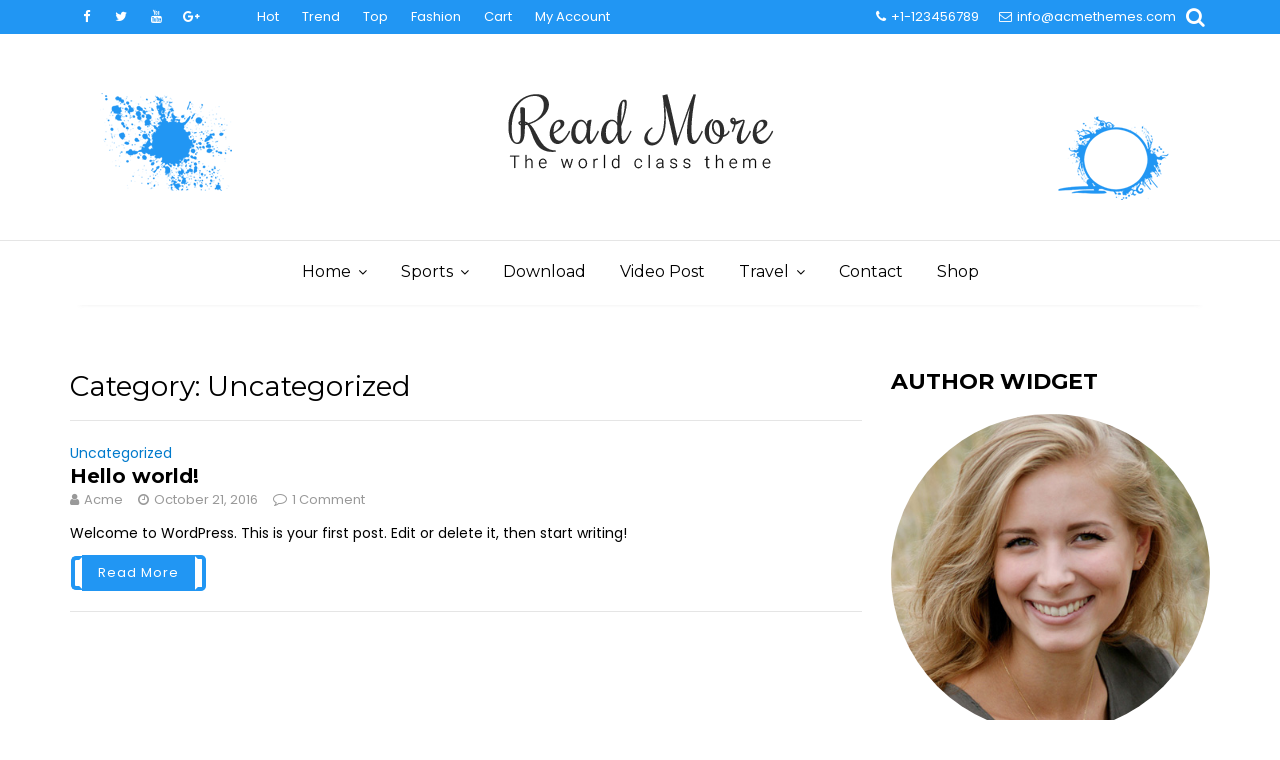

--- FILE ---
content_type: text/html; charset=UTF-8
request_url: https://demo.acmethemes.com/read-more/blog/category/uncategorized/
body_size: 13780
content:
<!DOCTYPE html><html lang="en-US">
        	<head>

		        <meta charset="UTF-8">
        <meta name="viewport" content="width=device-width, initial-scale=1">
        <link rel="profile" href="https://gmpg.org/xfn/11">
        <link rel="pingback" href="https://demo.acmethemes.com/read-more/xmlrpc.php">
        <title>Uncategorized &#8211; Read More</title>
<meta name='robots' content='max-image-preview:large' />
<link rel='dns-prefetch' href='//fonts.googleapis.com' />
<link rel="alternate" type="application/rss+xml" title="Read More &raquo; Feed" href="https://demo.acmethemes.com/read-more/feed/" />
<link rel="alternate" type="application/rss+xml" title="Read More &raquo; Comments Feed" href="https://demo.acmethemes.com/read-more/comments/feed/" />
<link rel="alternate" type="application/rss+xml" title="Read More &raquo; Uncategorized Category Feed" href="https://demo.acmethemes.com/read-more/blog/category/uncategorized/feed/" />
<script type="text/javascript">
/* <![CDATA[ */
window._wpemojiSettings = {"baseUrl":"https:\/\/s.w.org\/images\/core\/emoji\/14.0.0\/72x72\/","ext":".png","svgUrl":"https:\/\/s.w.org\/images\/core\/emoji\/14.0.0\/svg\/","svgExt":".svg","source":{"concatemoji":"https:\/\/demo.acmethemes.com\/read-more\/wp-includes\/js\/wp-emoji-release.min.js?ver=6.4.7"}};
/*! This file is auto-generated */
!function(i,n){var o,s,e;function c(e){try{var t={supportTests:e,timestamp:(new Date).valueOf()};sessionStorage.setItem(o,JSON.stringify(t))}catch(e){}}function p(e,t,n){e.clearRect(0,0,e.canvas.width,e.canvas.height),e.fillText(t,0,0);var t=new Uint32Array(e.getImageData(0,0,e.canvas.width,e.canvas.height).data),r=(e.clearRect(0,0,e.canvas.width,e.canvas.height),e.fillText(n,0,0),new Uint32Array(e.getImageData(0,0,e.canvas.width,e.canvas.height).data));return t.every(function(e,t){return e===r[t]})}function u(e,t,n){switch(t){case"flag":return n(e,"\ud83c\udff3\ufe0f\u200d\u26a7\ufe0f","\ud83c\udff3\ufe0f\u200b\u26a7\ufe0f")?!1:!n(e,"\ud83c\uddfa\ud83c\uddf3","\ud83c\uddfa\u200b\ud83c\uddf3")&&!n(e,"\ud83c\udff4\udb40\udc67\udb40\udc62\udb40\udc65\udb40\udc6e\udb40\udc67\udb40\udc7f","\ud83c\udff4\u200b\udb40\udc67\u200b\udb40\udc62\u200b\udb40\udc65\u200b\udb40\udc6e\u200b\udb40\udc67\u200b\udb40\udc7f");case"emoji":return!n(e,"\ud83e\udef1\ud83c\udffb\u200d\ud83e\udef2\ud83c\udfff","\ud83e\udef1\ud83c\udffb\u200b\ud83e\udef2\ud83c\udfff")}return!1}function f(e,t,n){var r="undefined"!=typeof WorkerGlobalScope&&self instanceof WorkerGlobalScope?new OffscreenCanvas(300,150):i.createElement("canvas"),a=r.getContext("2d",{willReadFrequently:!0}),o=(a.textBaseline="top",a.font="600 32px Arial",{});return e.forEach(function(e){o[e]=t(a,e,n)}),o}function t(e){var t=i.createElement("script");t.src=e,t.defer=!0,i.head.appendChild(t)}"undefined"!=typeof Promise&&(o="wpEmojiSettingsSupports",s=["flag","emoji"],n.supports={everything:!0,everythingExceptFlag:!0},e=new Promise(function(e){i.addEventListener("DOMContentLoaded",e,{once:!0})}),new Promise(function(t){var n=function(){try{var e=JSON.parse(sessionStorage.getItem(o));if("object"==typeof e&&"number"==typeof e.timestamp&&(new Date).valueOf()<e.timestamp+604800&&"object"==typeof e.supportTests)return e.supportTests}catch(e){}return null}();if(!n){if("undefined"!=typeof Worker&&"undefined"!=typeof OffscreenCanvas&&"undefined"!=typeof URL&&URL.createObjectURL&&"undefined"!=typeof Blob)try{var e="postMessage("+f.toString()+"("+[JSON.stringify(s),u.toString(),p.toString()].join(",")+"));",r=new Blob([e],{type:"text/javascript"}),a=new Worker(URL.createObjectURL(r),{name:"wpTestEmojiSupports"});return void(a.onmessage=function(e){c(n=e.data),a.terminate(),t(n)})}catch(e){}c(n=f(s,u,p))}t(n)}).then(function(e){for(var t in e)n.supports[t]=e[t],n.supports.everything=n.supports.everything&&n.supports[t],"flag"!==t&&(n.supports.everythingExceptFlag=n.supports.everythingExceptFlag&&n.supports[t]);n.supports.everythingExceptFlag=n.supports.everythingExceptFlag&&!n.supports.flag,n.DOMReady=!1,n.readyCallback=function(){n.DOMReady=!0}}).then(function(){return e}).then(function(){var e;n.supports.everything||(n.readyCallback(),(e=n.source||{}).concatemoji?t(e.concatemoji):e.wpemoji&&e.twemoji&&(t(e.twemoji),t(e.wpemoji)))}))}((window,document),window._wpemojiSettings);
/* ]]> */
</script>
<style id='wp-emoji-styles-inline-css' type='text/css'>

	img.wp-smiley, img.emoji {
		display: inline !important;
		border: none !important;
		box-shadow: none !important;
		height: 1em !important;
		width: 1em !important;
		margin: 0 0.07em !important;
		vertical-align: -0.1em !important;
		background: none !important;
		padding: 0 !important;
	}
</style>
<link rel='stylesheet' id='wp-block-library-css' href='https://demo.acmethemes.com/read-more/wp-includes/css/dist/block-library/style.min.css?ver=6.4.7' type='text/css' media='all' />
<style id='wp-block-library-theme-inline-css' type='text/css'>
.wp-block-audio figcaption{color:#555;font-size:13px;text-align:center}.is-dark-theme .wp-block-audio figcaption{color:hsla(0,0%,100%,.65)}.wp-block-audio{margin:0 0 1em}.wp-block-code{border:1px solid #ccc;border-radius:4px;font-family:Menlo,Consolas,monaco,monospace;padding:.8em 1em}.wp-block-embed figcaption{color:#555;font-size:13px;text-align:center}.is-dark-theme .wp-block-embed figcaption{color:hsla(0,0%,100%,.65)}.wp-block-embed{margin:0 0 1em}.blocks-gallery-caption{color:#555;font-size:13px;text-align:center}.is-dark-theme .blocks-gallery-caption{color:hsla(0,0%,100%,.65)}.wp-block-image figcaption{color:#555;font-size:13px;text-align:center}.is-dark-theme .wp-block-image figcaption{color:hsla(0,0%,100%,.65)}.wp-block-image{margin:0 0 1em}.wp-block-pullquote{border-bottom:4px solid;border-top:4px solid;color:currentColor;margin-bottom:1.75em}.wp-block-pullquote cite,.wp-block-pullquote footer,.wp-block-pullquote__citation{color:currentColor;font-size:.8125em;font-style:normal;text-transform:uppercase}.wp-block-quote{border-left:.25em solid;margin:0 0 1.75em;padding-left:1em}.wp-block-quote cite,.wp-block-quote footer{color:currentColor;font-size:.8125em;font-style:normal;position:relative}.wp-block-quote.has-text-align-right{border-left:none;border-right:.25em solid;padding-left:0;padding-right:1em}.wp-block-quote.has-text-align-center{border:none;padding-left:0}.wp-block-quote.is-large,.wp-block-quote.is-style-large,.wp-block-quote.is-style-plain{border:none}.wp-block-search .wp-block-search__label{font-weight:700}.wp-block-search__button{border:1px solid #ccc;padding:.375em .625em}:where(.wp-block-group.has-background){padding:1.25em 2.375em}.wp-block-separator.has-css-opacity{opacity:.4}.wp-block-separator{border:none;border-bottom:2px solid;margin-left:auto;margin-right:auto}.wp-block-separator.has-alpha-channel-opacity{opacity:1}.wp-block-separator:not(.is-style-wide):not(.is-style-dots){width:100px}.wp-block-separator.has-background:not(.is-style-dots){border-bottom:none;height:1px}.wp-block-separator.has-background:not(.is-style-wide):not(.is-style-dots){height:2px}.wp-block-table{margin:0 0 1em}.wp-block-table td,.wp-block-table th{word-break:normal}.wp-block-table figcaption{color:#555;font-size:13px;text-align:center}.is-dark-theme .wp-block-table figcaption{color:hsla(0,0%,100%,.65)}.wp-block-video figcaption{color:#555;font-size:13px;text-align:center}.is-dark-theme .wp-block-video figcaption{color:hsla(0,0%,100%,.65)}.wp-block-video{margin:0 0 1em}.wp-block-template-part.has-background{margin-bottom:0;margin-top:0;padding:1.25em 2.375em}
</style>
<style id='classic-theme-styles-inline-css' type='text/css'>
/*! This file is auto-generated */
.wp-block-button__link{color:#fff;background-color:#32373c;border-radius:9999px;box-shadow:none;text-decoration:none;padding:calc(.667em + 2px) calc(1.333em + 2px);font-size:1.125em}.wp-block-file__button{background:#32373c;color:#fff;text-decoration:none}
</style>
<style id='global-styles-inline-css' type='text/css'>
body{--wp--preset--color--black: #000000;--wp--preset--color--cyan-bluish-gray: #abb8c3;--wp--preset--color--white: #ffffff;--wp--preset--color--pale-pink: #f78da7;--wp--preset--color--vivid-red: #cf2e2e;--wp--preset--color--luminous-vivid-orange: #ff6900;--wp--preset--color--luminous-vivid-amber: #fcb900;--wp--preset--color--light-green-cyan: #7bdcb5;--wp--preset--color--vivid-green-cyan: #00d084;--wp--preset--color--pale-cyan-blue: #8ed1fc;--wp--preset--color--vivid-cyan-blue: #0693e3;--wp--preset--color--vivid-purple: #9b51e0;--wp--preset--gradient--vivid-cyan-blue-to-vivid-purple: linear-gradient(135deg,rgba(6,147,227,1) 0%,rgb(155,81,224) 100%);--wp--preset--gradient--light-green-cyan-to-vivid-green-cyan: linear-gradient(135deg,rgb(122,220,180) 0%,rgb(0,208,130) 100%);--wp--preset--gradient--luminous-vivid-amber-to-luminous-vivid-orange: linear-gradient(135deg,rgba(252,185,0,1) 0%,rgba(255,105,0,1) 100%);--wp--preset--gradient--luminous-vivid-orange-to-vivid-red: linear-gradient(135deg,rgba(255,105,0,1) 0%,rgb(207,46,46) 100%);--wp--preset--gradient--very-light-gray-to-cyan-bluish-gray: linear-gradient(135deg,rgb(238,238,238) 0%,rgb(169,184,195) 100%);--wp--preset--gradient--cool-to-warm-spectrum: linear-gradient(135deg,rgb(74,234,220) 0%,rgb(151,120,209) 20%,rgb(207,42,186) 40%,rgb(238,44,130) 60%,rgb(251,105,98) 80%,rgb(254,248,76) 100%);--wp--preset--gradient--blush-light-purple: linear-gradient(135deg,rgb(255,206,236) 0%,rgb(152,150,240) 100%);--wp--preset--gradient--blush-bordeaux: linear-gradient(135deg,rgb(254,205,165) 0%,rgb(254,45,45) 50%,rgb(107,0,62) 100%);--wp--preset--gradient--luminous-dusk: linear-gradient(135deg,rgb(255,203,112) 0%,rgb(199,81,192) 50%,rgb(65,88,208) 100%);--wp--preset--gradient--pale-ocean: linear-gradient(135deg,rgb(255,245,203) 0%,rgb(182,227,212) 50%,rgb(51,167,181) 100%);--wp--preset--gradient--electric-grass: linear-gradient(135deg,rgb(202,248,128) 0%,rgb(113,206,126) 100%);--wp--preset--gradient--midnight: linear-gradient(135deg,rgb(2,3,129) 0%,rgb(40,116,252) 100%);--wp--preset--font-size--small: 13px;--wp--preset--font-size--medium: 20px;--wp--preset--font-size--large: 36px;--wp--preset--font-size--x-large: 42px;--wp--preset--spacing--20: 0.44rem;--wp--preset--spacing--30: 0.67rem;--wp--preset--spacing--40: 1rem;--wp--preset--spacing--50: 1.5rem;--wp--preset--spacing--60: 2.25rem;--wp--preset--spacing--70: 3.38rem;--wp--preset--spacing--80: 5.06rem;--wp--preset--shadow--natural: 6px 6px 9px rgba(0, 0, 0, 0.2);--wp--preset--shadow--deep: 12px 12px 50px rgba(0, 0, 0, 0.4);--wp--preset--shadow--sharp: 6px 6px 0px rgba(0, 0, 0, 0.2);--wp--preset--shadow--outlined: 6px 6px 0px -3px rgba(255, 255, 255, 1), 6px 6px rgba(0, 0, 0, 1);--wp--preset--shadow--crisp: 6px 6px 0px rgba(0, 0, 0, 1);}:where(.is-layout-flex){gap: 0.5em;}:where(.is-layout-grid){gap: 0.5em;}body .is-layout-flow > .alignleft{float: left;margin-inline-start: 0;margin-inline-end: 2em;}body .is-layout-flow > .alignright{float: right;margin-inline-start: 2em;margin-inline-end: 0;}body .is-layout-flow > .aligncenter{margin-left: auto !important;margin-right: auto !important;}body .is-layout-constrained > .alignleft{float: left;margin-inline-start: 0;margin-inline-end: 2em;}body .is-layout-constrained > .alignright{float: right;margin-inline-start: 2em;margin-inline-end: 0;}body .is-layout-constrained > .aligncenter{margin-left: auto !important;margin-right: auto !important;}body .is-layout-constrained > :where(:not(.alignleft):not(.alignright):not(.alignfull)){max-width: var(--wp--style--global--content-size);margin-left: auto !important;margin-right: auto !important;}body .is-layout-constrained > .alignwide{max-width: var(--wp--style--global--wide-size);}body .is-layout-flex{display: flex;}body .is-layout-flex{flex-wrap: wrap;align-items: center;}body .is-layout-flex > *{margin: 0;}body .is-layout-grid{display: grid;}body .is-layout-grid > *{margin: 0;}:where(.wp-block-columns.is-layout-flex){gap: 2em;}:where(.wp-block-columns.is-layout-grid){gap: 2em;}:where(.wp-block-post-template.is-layout-flex){gap: 1.25em;}:where(.wp-block-post-template.is-layout-grid){gap: 1.25em;}.has-black-color{color: var(--wp--preset--color--black) !important;}.has-cyan-bluish-gray-color{color: var(--wp--preset--color--cyan-bluish-gray) !important;}.has-white-color{color: var(--wp--preset--color--white) !important;}.has-pale-pink-color{color: var(--wp--preset--color--pale-pink) !important;}.has-vivid-red-color{color: var(--wp--preset--color--vivid-red) !important;}.has-luminous-vivid-orange-color{color: var(--wp--preset--color--luminous-vivid-orange) !important;}.has-luminous-vivid-amber-color{color: var(--wp--preset--color--luminous-vivid-amber) !important;}.has-light-green-cyan-color{color: var(--wp--preset--color--light-green-cyan) !important;}.has-vivid-green-cyan-color{color: var(--wp--preset--color--vivid-green-cyan) !important;}.has-pale-cyan-blue-color{color: var(--wp--preset--color--pale-cyan-blue) !important;}.has-vivid-cyan-blue-color{color: var(--wp--preset--color--vivid-cyan-blue) !important;}.has-vivid-purple-color{color: var(--wp--preset--color--vivid-purple) !important;}.has-black-background-color{background-color: var(--wp--preset--color--black) !important;}.has-cyan-bluish-gray-background-color{background-color: var(--wp--preset--color--cyan-bluish-gray) !important;}.has-white-background-color{background-color: var(--wp--preset--color--white) !important;}.has-pale-pink-background-color{background-color: var(--wp--preset--color--pale-pink) !important;}.has-vivid-red-background-color{background-color: var(--wp--preset--color--vivid-red) !important;}.has-luminous-vivid-orange-background-color{background-color: var(--wp--preset--color--luminous-vivid-orange) !important;}.has-luminous-vivid-amber-background-color{background-color: var(--wp--preset--color--luminous-vivid-amber) !important;}.has-light-green-cyan-background-color{background-color: var(--wp--preset--color--light-green-cyan) !important;}.has-vivid-green-cyan-background-color{background-color: var(--wp--preset--color--vivid-green-cyan) !important;}.has-pale-cyan-blue-background-color{background-color: var(--wp--preset--color--pale-cyan-blue) !important;}.has-vivid-cyan-blue-background-color{background-color: var(--wp--preset--color--vivid-cyan-blue) !important;}.has-vivid-purple-background-color{background-color: var(--wp--preset--color--vivid-purple) !important;}.has-black-border-color{border-color: var(--wp--preset--color--black) !important;}.has-cyan-bluish-gray-border-color{border-color: var(--wp--preset--color--cyan-bluish-gray) !important;}.has-white-border-color{border-color: var(--wp--preset--color--white) !important;}.has-pale-pink-border-color{border-color: var(--wp--preset--color--pale-pink) !important;}.has-vivid-red-border-color{border-color: var(--wp--preset--color--vivid-red) !important;}.has-luminous-vivid-orange-border-color{border-color: var(--wp--preset--color--luminous-vivid-orange) !important;}.has-luminous-vivid-amber-border-color{border-color: var(--wp--preset--color--luminous-vivid-amber) !important;}.has-light-green-cyan-border-color{border-color: var(--wp--preset--color--light-green-cyan) !important;}.has-vivid-green-cyan-border-color{border-color: var(--wp--preset--color--vivid-green-cyan) !important;}.has-pale-cyan-blue-border-color{border-color: var(--wp--preset--color--pale-cyan-blue) !important;}.has-vivid-cyan-blue-border-color{border-color: var(--wp--preset--color--vivid-cyan-blue) !important;}.has-vivid-purple-border-color{border-color: var(--wp--preset--color--vivid-purple) !important;}.has-vivid-cyan-blue-to-vivid-purple-gradient-background{background: var(--wp--preset--gradient--vivid-cyan-blue-to-vivid-purple) !important;}.has-light-green-cyan-to-vivid-green-cyan-gradient-background{background: var(--wp--preset--gradient--light-green-cyan-to-vivid-green-cyan) !important;}.has-luminous-vivid-amber-to-luminous-vivid-orange-gradient-background{background: var(--wp--preset--gradient--luminous-vivid-amber-to-luminous-vivid-orange) !important;}.has-luminous-vivid-orange-to-vivid-red-gradient-background{background: var(--wp--preset--gradient--luminous-vivid-orange-to-vivid-red) !important;}.has-very-light-gray-to-cyan-bluish-gray-gradient-background{background: var(--wp--preset--gradient--very-light-gray-to-cyan-bluish-gray) !important;}.has-cool-to-warm-spectrum-gradient-background{background: var(--wp--preset--gradient--cool-to-warm-spectrum) !important;}.has-blush-light-purple-gradient-background{background: var(--wp--preset--gradient--blush-light-purple) !important;}.has-blush-bordeaux-gradient-background{background: var(--wp--preset--gradient--blush-bordeaux) !important;}.has-luminous-dusk-gradient-background{background: var(--wp--preset--gradient--luminous-dusk) !important;}.has-pale-ocean-gradient-background{background: var(--wp--preset--gradient--pale-ocean) !important;}.has-electric-grass-gradient-background{background: var(--wp--preset--gradient--electric-grass) !important;}.has-midnight-gradient-background{background: var(--wp--preset--gradient--midnight) !important;}.has-small-font-size{font-size: var(--wp--preset--font-size--small) !important;}.has-medium-font-size{font-size: var(--wp--preset--font-size--medium) !important;}.has-large-font-size{font-size: var(--wp--preset--font-size--large) !important;}.has-x-large-font-size{font-size: var(--wp--preset--font-size--x-large) !important;}
.wp-block-navigation a:where(:not(.wp-element-button)){color: inherit;}
:where(.wp-block-post-template.is-layout-flex){gap: 1.25em;}:where(.wp-block-post-template.is-layout-grid){gap: 1.25em;}
:where(.wp-block-columns.is-layout-flex){gap: 2em;}:where(.wp-block-columns.is-layout-grid){gap: 2em;}
.wp-block-pullquote{font-size: 1.5em;line-height: 1.6;}
</style>
<link rel='stylesheet' id='contact-form-7-css' href='https://demo.acmethemes.com/read-more/wp-content/plugins/contact-form-7/includes/css/styles.css?ver=5.8.5' type='text/css' media='all' />
<link rel='stylesheet' id='woocommerce-layout-css' href='https://demo.acmethemes.com/read-more/wp-content/plugins/woocommerce/assets/css/woocommerce-layout.css?ver=8.4.2' type='text/css' media='all' />
<link rel='stylesheet' id='woocommerce-smallscreen-css' href='https://demo.acmethemes.com/read-more/wp-content/plugins/woocommerce/assets/css/woocommerce-smallscreen.css?ver=8.4.2' type='text/css' media='only screen and (max-width: 768px)' />
<link rel='stylesheet' id='woocommerce-general-css' href='https://demo.acmethemes.com/read-more/wp-content/plugins/woocommerce/assets/css/woocommerce.css?ver=8.4.2' type='text/css' media='all' />
<style id='woocommerce-inline-inline-css' type='text/css'>
.woocommerce form .form-row .required { visibility: visible; }
</style>
<link rel='stylesheet' id='read-more-googleapis-css' href='//fonts.googleapis.com/css?family=Montserrat:400,700|Poppins:300,400' type='text/css' media='all' />
<link rel='stylesheet' id='bootstrap-css' href='https://demo.acmethemes.com/read-more/wp-content/themes/read-more/assets/library/bootstrap/css/bootstrap.min.css?ver=3.3.6' type='text/css' media='all' />
<link rel='stylesheet' id='font-awesome-css' href='https://demo.acmethemes.com/read-more/wp-content/themes/read-more/assets/library/Font-Awesome/css/font-awesome.min.css?ver=4.7.0' type='text/css' media='all' />
<link rel='stylesheet' id='read-more-style-css' href='https://demo.acmethemes.com/read-more/wp-content/themes/read-more/style.css?ver=1.0.44' type='text/css' media='all' />
<style id='read-more-style-inline-css' type='text/css'>

           /*new button style*/
            .btn-wrapper{
                margin-left: 12px;
            }
            .slider-content .btn-icon-box .btn-data{
                margin-top: -1px;
            }
            .btn-icon-box,
            .btn-icon-box .btn-data::before,
            .btn-icon-box .btn-data::after {
                background-color: transparent;
                border: 1px solid #eee;
                bottom: auto;
                content: "";
                display: inline-block;
                font-size: 13px;
                left: auto;
                letter-spacing: 1px;
                margin: 0;
                outline: none;
                overflow: visible;
                padding: 0;
                position: relative;
                right: auto;
                text-decoration: none;
                text-overflow: clip;
                top: auto;
                transform-origin: 50% 50% 0;
                transition: all 150ms cubic-bezier(0.25, 0.25, 0.75, 0.75) 0s;
                white-space: normal;
                z-index: auto;
            }
            .btn-icon-box .btn-data::before,
            .btn-icon-box .btn-data::after {
                background-color: transparent;
                border: 1px solid #eee;
                content: "";
                display: block;
                height: calc(100% + 2px);
                position: absolute;
                top: -1px;
                transform: scaleX(1) scaleY(1) scaleZ(1) skewX(0deg);
                transform-origin: 50% 50% 0;
                width: 5px;
            }
            .btn-icon-box .btn-data::before,
            .btn-icon-box .btn-data::after {
                width: 3px;
            }
            .btn-icon-box .btn-data::before {
                left: -4px;
            }
            .btn-icon-box .btn-data::after {
                right: -4px;
            }
            .btn-icon-box .btn-data,
            .btn-icon-box .btn-data a,
            .btn-icon-box .btn-data:hover,
            .btn-icon-box .btn-data:hover a {
                color: #fff;
            }
            .btn-icon-box .btn-data:hover {
                background-color: #fff;
            }
            .btn-icon-box .btn-data:hover a {
                color: #242424;
            }
            .btn-icon-box .btn-data::before,
            .btn-icon-box .btn-data:hover::before {
                left: -8px;
            }
            .btn-icon-box .btn-data::after,
            .btn-icon-box .btn-data:hover::after {
                right: -8px;
            }
            
            .btn-icon-box .btn-data .btn-links {
                display: block;
                font-size: 13px;
                line-height: 24px;
                padding: 5px 13px;
            }
            .btn-icon-box,
            .btn-icon-box .btn-data {
                border-radius: 0;
            }
            .btn-icon-box .btn-data .btn-links {
                padding: 5px 15px;
            }
            .btn-icon-box .btn-data::before{
                background-color: transparent;
                height: calc(100% + 0px);
                top: 0;
                z-index: 99;
            }
            .btn-icon-box .btn-data::before {
                background-color: transparent;
                border-radius: 5px 0 0 5px;
                border-style: solid;
                border-width: 4px;
                display: inline-block;
                left: -12px;
                padding: 2px;
            }
            .btn-icon-box .btn-data::after {
                background-color: transparent;
                border-radius: 0 5px 5px 0;
                border-style: solid;
                border-width: 4px;
                display: inline-block;
                padding: 2px;
                right: -12px;
            }
            .btn-icon-box .btn-data:hover::before {
                left: -16px;
            }
            .btn-icon-box .btn-data:hover::after {
                right: -16px;
            }
            a:hover,
            a:active,
            a:focus,
            .btn-primary:hover,
            .wpcf7-form input.wpcf7-submit:hover,
            .widget li a:hover,
            .posted-on a:hover,
            .cat-links a:hover,
            .comments-link a:hover,
            article.post .entry-header .entry-title a:hover, 
            article.page .entry-header .entry-title a:hover,
            .edit-link a:hover,
            .tags-links a:hover,
            .byline a:hover,
            .nav-links a:hover,
             #read-more-breadcrumbs .breadcrumb-container a:hover
             .btn-primary:focus,
            .wpcf7-form input.wpcf7-submit:focus,
            .widget li a:focus,
            .posted-on a:focus,
            .cat-links a:focus,
            .comments-link a:focus,
            article.post .entry-header .entry-title a:focus, 
            article.page .entry-header .entry-title a:focus,
            .edit-link a:focus,
            .tags-links a:focus,
            .byline a:focus,
            .nav-links a:focus,
             #read-more-breadcrumbs .breadcrumb-container a:focus
             .primary-color,
             .page-numbers.current
            {
                color: #2196F3;
            }
            .navbar .navbar-toggle:hover,
            .navbar .navbar-toggle:focus,
            .comment-form .form-submit input,
            .read-more,
            .posts-navigation a,
            .post-navigation a 
            .btn-primary,
            .wpcf7-form input.wpcf7-submit,
            .breadcrumb,
            .top-header,
            .sm-up-container,
            .primary-bg-color,
            .show-more{
                background-color: #2196F3;
                color:#fff;
            }
            .comment-form .form-submit input,
            .read-more,
            .btn-primary,
            .btn-primary:hover,
            .btn-primary:focus,
            .posts-navigation a,
            .post-navigation a 
            .at-btn-wrap .btn-primary,
            .wpcf7-form input.wpcf7-submit,
            .btn-icon-box{
                border: 1px solid #2196F3;
            }
            .blog article.sticky{
                border-top: 2px solid #2196F3;
            }
            .main-navigation .current_page_item,
            .main-navigation .current-menu-item,
            .main-navigation .active ,
            .main-navigation .navbar-nav >li:hover{
                border-bottom: 2px solid #2196F3;
            }
            .main-navigation .navbar-nav >li:focus-within{
                border-bottom: 2px solid #2196F3;
            }
             .breadcrumb::after {
                border-left: 5px solid #2196F3;
            }
            .rtl .breadcrumb::after {
                border-right: 5px solid #2196F3;
                border-left:medium none;
            }
            
        .btn-icon-box .btn-data{
            background-color: #2196F3;
        }
        .btn-icon-box .btn-data::before
        {
           	border-color: #2196F3 transparent #2196F3 #2196F3;
        }
        .btn-icon-box .btn-data::after
        {
        	border-color: #2196F3 #2196F3 #2196F3 transparent;
        }
        .slider-content .btn-icon-box {
            border: 1px solid #2196F3;
        }
</style>
<link rel='stylesheet' id='slick-css' href='https://demo.acmethemes.com/read-more/wp-content/themes/read-more/assets/library/slick/slick.min.css?ver=1.8.1' type='text/css' media='all' />
<link rel='stylesheet' id='read-more-block-front-styles-css' href='https://demo.acmethemes.com/read-more/wp-content/themes/read-more/acmethemes/gutenberg/gutenberg-front.css?ver=1.0' type='text/css' media='all' />
<script type="text/javascript" src="https://demo.acmethemes.com/read-more/wp-includes/js/jquery/jquery.min.js?ver=3.7.1" id="jquery-core-js"></script>
<script type="text/javascript" src="https://demo.acmethemes.com/read-more/wp-includes/js/jquery/jquery-migrate.min.js?ver=3.4.1" id="jquery-migrate-js"></script>
<script type="text/javascript" src="https://demo.acmethemes.com/read-more/wp-content/plugins/woocommerce/assets/js/jquery-blockui/jquery.blockUI.min.js?ver=2.7.0-wc.8.4.2" id="jquery-blockui-js" defer="defer" data-wp-strategy="defer"></script>
<script type="text/javascript" id="wc-add-to-cart-js-extra">
/* <![CDATA[ */
var wc_add_to_cart_params = {"ajax_url":"\/read-more\/wp-admin\/admin-ajax.php","wc_ajax_url":"\/read-more\/?wc-ajax=%%endpoint%%","i18n_view_cart":"View cart","cart_url":"https:\/\/demo.acmethemes.com\/read-more\/cart\/","is_cart":"","cart_redirect_after_add":"no"};
/* ]]> */
</script>
<script type="text/javascript" src="https://demo.acmethemes.com/read-more/wp-content/plugins/woocommerce/assets/js/frontend/add-to-cart.min.js?ver=8.4.2" id="wc-add-to-cart-js" defer="defer" data-wp-strategy="defer"></script>
<script type="text/javascript" src="https://demo.acmethemes.com/read-more/wp-content/plugins/woocommerce/assets/js/js-cookie/js.cookie.min.js?ver=2.1.4-wc.8.4.2" id="js-cookie-js" defer="defer" data-wp-strategy="defer"></script>
<script type="text/javascript" id="woocommerce-js-extra">
/* <![CDATA[ */
var woocommerce_params = {"ajax_url":"\/read-more\/wp-admin\/admin-ajax.php","wc_ajax_url":"\/read-more\/?wc-ajax=%%endpoint%%"};
/* ]]> */
</script>
<script type="text/javascript" src="https://demo.acmethemes.com/read-more/wp-content/plugins/woocommerce/assets/js/frontend/woocommerce.min.js?ver=8.4.2" id="woocommerce-js" defer="defer" data-wp-strategy="defer"></script>
<!--[if lt IE 9]>
<script type="text/javascript" src="https://demo.acmethemes.com/read-more/wp-content/themes/read-more/assets/library/html5shiv/html5shiv.min.js?ver=3.7.3" id="html5-js"></script>
<![endif]-->
<!--[if lt IE 9]>
<script type="text/javascript" src="https://demo.acmethemes.com/read-more/wp-content/themes/read-more/assets/library/respond/respond.min.js?ver=1.1.2" id="respond-js"></script>
<![endif]-->
<link rel="https://api.w.org/" href="https://demo.acmethemes.com/read-more/wp-json/" /><link rel="alternate" type="application/json" href="https://demo.acmethemes.com/read-more/wp-json/wp/v2/categories/1" /><link rel="EditURI" type="application/rsd+xml" title="RSD" href="https://demo.acmethemes.com/read-more/xmlrpc.php?rsd" />
<meta name="generator" content="WordPress 6.4.7" />
<meta name="generator" content="WooCommerce 8.4.2" />
	<noscript><style>.woocommerce-product-gallery{ opacity: 1 !important; }</style></noscript>
	
	</head>
<body class="archive category category-uncategorized category-1 wp-custom-logo theme-read-more woocommerce-no-js right-sidebar read-more-footer-full-width-sidebar at-sticky-sidebar hfeed">

        <div class="site" id="page">
                <a class="skip-link screen-reader-text" href="#content">Skip to content</a>
                    <div class="top-header">
                <div class="container">
                    <div class="row">
                        <div class="col-sm-8 text-left">
                            <div class="acmethemes-top-nav top-block"><ul id="menu-top" class="menu"><li id="menu-item-148" class="menu-item menu-item-type-taxonomy menu-item-object-category menu-item-148"><a href="https://demo.acmethemes.com/read-more/blog/category/blogger/">Hot</a></li>
<li id="menu-item-149" class="menu-item menu-item-type-taxonomy menu-item-object-category menu-item-149"><a href="https://demo.acmethemes.com/read-more/blog/category/computer/">Trend</a></li>
<li id="menu-item-151" class="menu-item menu-item-type-taxonomy menu-item-object-category menu-item-151"><a href="https://demo.acmethemes.com/read-more/blog/category/entertainment/">Top</a></li>
<li id="menu-item-152" class="menu-item menu-item-type-taxonomy menu-item-object-category menu-item-152"><a href="https://demo.acmethemes.com/read-more/blog/category/fashion/">Fashion</a></li>
<li id="menu-item-244" class="menu-item menu-item-type-post_type menu-item-object-page menu-item-244"><a href="https://demo.acmethemes.com/read-more/cart/">Cart</a></li>
<li id="menu-item-243" class="menu-item menu-item-type-post_type menu-item-object-page menu-item-243"><a href="https://demo.acmethemes.com/read-more/my-account/">My Account</a></li>
</ul></div>        <ul class="socials">
                            <li class="facebook">
                    <a href="http://www.acmethemes.com/acmethemes" title="Facebook" target="_blank"><i class="fa fa-facebook"></i></a>
                </li>
                            <li class="twitter">
                    <a href="https://www.twitter.com/acme_themes" title="Twitter" target="_blank"><i class="fa fa-twitter"></i></a>
                </li>
                            <li class="youtube">
                    <a href="https://www.youtube.com" title="Youtube" target="_blank"><i class="fa fa-youtube"></i></a>
                </li>
                            <li class="google-plus">
                    <a href="https://www.google.com" title="Google Plus" target="_blank"><i class="fa fa-google-plus"></i></a>
                </li>
                        </ul>
                                </div>
                        <div class="col-sm-4 text-right">
                            <a class='top-phone' href='tel:+1-123456789'><i class='fa fa-phone'></i>+1-123456789</a><a class='top-email' href="/cdn-cgi/l/email-protection#70191e161f3011131d150418151d15035e131f1d"><i class='fa fa-envelope-o'></i><span class="__cf_email__" data-cfemail="f1989f979eb190929c948599949c9482df929e9c">[email&#160;protected]</span></a><div class="header-search top-block"><i class="fa fa-search icon-menu search-icon-menu"></i><div class='menu-search-toggle'><div class='menu-search-inner'><div class="search-block">
    <form action="https://demo.acmethemes.com/read-more" class="searchform" id="searchform" method="get" role="search">
        <div>
            <label for="menu-search" class="screen-reader-text"></label>
                        <input type="text"  placeholder="Search"  class="menu-search" id="menu-search" name="s" value="">
            <button class="searchsubmit fa fa-search" type="submit" id="searchsubmit"></button>
        </div>
    </form>
</div></div></div>                        </div>
                        </div>
                    </div>
                </div>
            </div>
                    <div class="navbar at-navbar" id="navbar" role="navigation">
            <div class="container">
                <div class="row">
                    <div class="col-sm-12">
                        <div class="navbar-header">
                            <button type="button" class="navbar-toggle" data-toggle="collapse" data-target=".navbar-collapse"><i class="fa fa-bars"></i></button>
                            <a href="https://demo.acmethemes.com/read-more/" class="custom-logo-link" rel="home"><img width="1080" height="126" src="https://demo.acmethemes.com/read-more/wp-content/uploads/2016/11/r-logo-1.png" class="custom-logo" alt="Read More" decoding="async" fetchpriority="high" srcset="https://demo.acmethemes.com/read-more/wp-content/uploads/2016/11/r-logo-1.png 1080w, https://demo.acmethemes.com/read-more/wp-content/uploads/2016/11/r-logo-1-768x90.png 768w" sizes="(max-width: 1080px) 100vw, 1080px" /></a>                        </div>
                    </div>
                </div>
            </div>
            <div class="at-navbar-wrapper">
                <div class="at-navbar-trigger-fix">
                    <div class="container">
                        <div class="row">
                            <div class="col-sm-12">
                                <div class="main-navigation navbar-collapse collapse">
                                    <div class="menu-primary-menu-container"><ul id="primary-menu" class="nav navbar-nav"><li id="menu-item-18" class="menu-item menu-item-type-custom menu-item-object-custom menu-item-home menu-item-has-children menu-item-18"><a href="https://demo.acmethemes.com/read-more">Home</a>
<ul class="sub-menu">
	<li id="menu-item-299" class="menu-item menu-item-type-custom menu-item-object-custom menu-item-299"><a href="https://demo.acmethemes.com/read-more/home-1">Shop Demo</a></li>
	<li id="menu-item-300" class="menu-item menu-item-type-custom menu-item-object-custom menu-item-300"><a href="https://demo.acmethemes.com/read-more/home-2">Blog Demo</a></li>
	<li id="menu-item-308" class="menu-item menu-item-type-custom menu-item-object-custom menu-item-308"><a href="https://demo.acmethemes.com/read-more/home-3">Blog Full Image</a></li>
</ul>
</li>
<li id="menu-item-46" class="menu-item menu-item-type-taxonomy menu-item-object-category menu-item-has-children menu-item-46"><a href="https://demo.acmethemes.com/read-more/blog/category/sports/">Sports</a>
<ul class="sub-menu">
	<li id="menu-item-74" class="menu-item menu-item-type-post_type menu-item-object-post menu-item-74"><a href="https://demo.acmethemes.com/read-more/blog/2016/01/03/winner-reaction/">Winner Reaction</a></li>
</ul>
</li>
<li id="menu-item-295" class="menu-item menu-item-type-custom menu-item-object-custom menu-item-295"><a href="https://downloads.wordpress.org/theme/read-more.zip">Download</a></li>
<li id="menu-item-294" class="menu-item menu-item-type-custom menu-item-object-custom menu-item-294"><a href="https://demo.acmethemes.com/read-more/blog/2016/01/03/working-is-fun/">Video Post</a></li>
<li id="menu-item-49" class="menu-item menu-item-type-taxonomy menu-item-object-category menu-item-has-children menu-item-49"><a href="https://demo.acmethemes.com/read-more/blog/category/travel/">Travel</a>
<ul class="sub-menu">
	<li id="menu-item-70" class="menu-item menu-item-type-post_type menu-item-object-post menu-item-70"><a href="https://demo.acmethemes.com/read-more/blog/2015/10/03/bird-wild-predator/">Bird wild predator</a></li>
	<li id="menu-item-71" class="menu-item menu-item-type-post_type menu-item-object-post menu-item-71"><a href="https://demo.acmethemes.com/read-more/blog/2015/12/18/gps-car/">GPS Car</a></li>
</ul>
</li>
<li id="menu-item-73" class="menu-item menu-item-type-post_type menu-item-object-page menu-item-73"><a href="https://demo.acmethemes.com/read-more/contact/">Contact</a></li>
<li id="menu-item-245" class="menu-item menu-item-type-post_type menu-item-object-page menu-item-245"><a href="https://demo.acmethemes.com/read-more/shop/">Shop</a></li>
</ul></div>                                </div>
                            </div>
                        </div>
                        <!--/.nav-collapse -->
                    </div>
                </div>
            </div>
        </div>
        <div id="content" class="site-content container clearfix">
		<div id="primary" class="content-area">
		<main id="main" class="site-main" role="main">
			<div class="wrapper inner-main-title">
				<header class="entry-header">
					<h1 class="page-title">Category: <span>Uncategorized</span></h1>				</header>
				            </div>
            <article id="post-1" class="acme-ajax post-1 post type-post status-publish format-standard hentry category-uncategorized">
    <div class="content-wrapper">
        <div class="row">
                        <div class="col-md-12">
                <span class="cat-links"><a href="https://demo.acmethemes.com/read-more/blog/category/uncategorized/" rel="category tag">Uncategorized</a></span>                <header class="entry-header">
                    <h2 class="entry-title"><a href="https://demo.acmethemes.com/read-more/blog/2016/10/21/hello-world/" rel="bookmark">Hello world!</a></h2>                </header><!-- .entry-header -->
                                    <div class="entry-meta img-left">
                        <span class="byline"> <span class="author vcard no-avatar"><a class="url fn n" href="https://demo.acmethemes.com/read-more/blog/author/readmoreadmin/"><i class="fa fa-user"></i><span class='author-name'>Acme</span></a></span></span><span class="posted-on"><a href="https://demo.acmethemes.com/read-more/blog/2016/10/21/hello-world/" rel="bookmark"><i class="fa fa-clock-o"></i><time class="entry-date published updated" datetime="2016-10-21T11:28:58+00:00">October 21, 2016</time></a></span><span class="comments-link"><i class="fa fa-comment-o"></i><a href="https://demo.acmethemes.com/read-more/blog/2016/10/21/hello-world/#comments">1 Comment</a></span>                    </div><!-- .entry-meta -->
                                    <div class="entry-content">
                    <p>Welcome to WordPress. This is your first post. Edit or delete it, then start writing!</p>
                        <div class="btn-wrapper clearfix">
                            <div class="btn-icon-box">
                                <div class="btn-data">
                                    <a class="btn-links" href="https://demo.acmethemes.com/read-more/blog/2016/10/21/hello-world/ ">
                                        Read More                                    </a>
                                </div>
                            </div>
                        </div>
                                        </div><!-- .entry-content -->
            </div>
            <div class="clearfix"></div>
        </div>
    </div>
</article><!-- #post-## -->        </main><!-- #main -->
    </div><!-- #primary -->
        <div id="secondary-right" class="at-remove-width widget-area sidebar secondary-sidebar" role="complementary">
        <div id="sidebar-section-top" class="widget-area sidebar clearfix">
			<section id="read_more_author-4" class="widget widget_read_more_author"><h2 class="widget-title">Author Widget</h2><div class="read-more-author-widget"><a href="#"  target="_blank" ><img src="https://demo.acmethemes.com/read-more/wp-content/uploads/2016/12/author1.jpg"/><span class="clearfix"></span></a>Acme Themes is team of expert WordPress developers. We provide Best Premium and Free Responsive WordPress Themes with incredible support &amp; many other services.</div></section><section id="read_more_ad-4" class="widget widget_read_more_ad"><h2 class="widget-title">Advertisement</h2><div class="read-more-ainfo-widget"><a href="https://downloads.wordpress.org/theme/read-more.zip" ><img src="https://demo.acmethemes.com/read-more/wp-content/uploads/2017/01/IMG_17062016_120141.png" alt="ads" /></a></div></section><section id="read_more_posts_col-7" class="widget widget_read_more_posts_col">            <section class="acme-widgets acme-col-posts  read-more-sidebar">
                <div class="main-title"><h2 class="widget-title">Latest Blog</h2></div>                <div class="row">
                                                <div class=" col-sm-12">
                                <div class="blog-item">
                                    <article id="post-91" class="post-91 post type-post status-publish format-standard has-post-thumbnail hentry category-blogger category-computer">
    <div class="content-wrapper">
                    <!--post thumbnal options-->
            <a href="https://demo.acmethemes.com/read-more/blog/2016/11/07/computer-and-blogger/" class="full-image">
                <img width="1800" height="700" src="https://demo.acmethemes.com/read-more/wp-content/uploads/2016/11/slide-1.jpg" class="aligncenter wp-post-image" alt="" decoding="async" loading="lazy" srcset="https://demo.acmethemes.com/read-more/wp-content/uploads/2016/11/slide-1.jpg 1800w, https://demo.acmethemes.com/read-more/wp-content/uploads/2016/11/slide-1-768x299.jpg 768w" sizes="(max-width: 1800px) 100vw, 1800px" />            </a>
                    <span class="cat-links"><a href="https://demo.acmethemes.com/read-more/blog/category/blogger/" rel="category tag">Blogger</a>, <a href="https://demo.acmethemes.com/read-more/blog/category/computer/" rel="category tag">Computer</a></span>        <header class="entry-header">
            <h2 class="entry-title"><a href="https://demo.acmethemes.com/read-more/blog/2016/11/07/computer-and-blogger/" rel="bookmark">Computer and Blogger</a></h2>        </header><!-- .entry-header -->
        <div class="row">
            <div class="col-md-12">
                <div class="entry-content">
                                            <div class="btn-wrapper clearfix">
                            <div class="btn-icon-box">
                                <div class="btn-data">
                                    <a class="btn-links" href="https://demo.acmethemes.com/read-more/blog/2016/11/07/computer-and-blogger/ ">
                                        Read More                                    </a>
                                </div>
                            </div>
                        </div>
                                    </div><!-- .entry-content -->
            </div>
        </div>
        <div class="clearfix"></div>
    </div>
</article><!-- #post-## -->                                </div>
                            </div>
                            <div class='clearfix'></div>                            <div class=" col-sm-12">
                                <div class="blog-item">
                                    <article id="post-88" class="post-88 post type-post status-publish format-standard has-post-thumbnail hentry category-blogger category-computer">
    <div class="content-wrapper">
                    <!--post thumbnal options-->
            <a href="https://demo.acmethemes.com/read-more/blog/2016/11/07/gadgets-in-hand/" class="full-image">
                <img width="1800" height="700" src="https://demo.acmethemes.com/read-more/wp-content/uploads/2016/11/slider-5.jpg" class="aligncenter wp-post-image" alt="" decoding="async" loading="lazy" srcset="https://demo.acmethemes.com/read-more/wp-content/uploads/2016/11/slider-5.jpg 1800w, https://demo.acmethemes.com/read-more/wp-content/uploads/2016/11/slider-5-768x299.jpg 768w" sizes="(max-width: 1800px) 100vw, 1800px" />            </a>
                    <span class="cat-links"><a href="https://demo.acmethemes.com/read-more/blog/category/blogger/" rel="category tag">Blogger</a>, <a href="https://demo.acmethemes.com/read-more/blog/category/computer/" rel="category tag">Computer</a></span>        <header class="entry-header">
            <h2 class="entry-title"><a href="https://demo.acmethemes.com/read-more/blog/2016/11/07/gadgets-in-hand/" rel="bookmark">Gadgets in Hand</a></h2>        </header><!-- .entry-header -->
        <div class="row">
            <div class="col-md-12">
                <div class="entry-content">
                                            <div class="btn-wrapper clearfix">
                            <div class="btn-icon-box">
                                <div class="btn-data">
                                    <a class="btn-links" href="https://demo.acmethemes.com/read-more/blog/2016/11/07/gadgets-in-hand/ ">
                                        Read More                                    </a>
                                </div>
                            </div>
                        </div>
                                    </div><!-- .entry-content -->
            </div>
        </div>
        <div class="clearfix"></div>
    </div>
</article><!-- #post-## -->                                </div>
                            </div>
                            <div class='clearfix'></div>                            <div class=" col-sm-12">
                                <div class="blog-item">
                                    <article id="post-85" class="post-85 post type-post status-publish format-standard has-post-thumbnail hentry category-blogger category-computer tag-best tag-recent tag-tags tag-theme tag-trends tag-wordpress">
    <div class="content-wrapper">
                    <!--post thumbnal options-->
            <a href="https://demo.acmethemes.com/read-more/blog/2016/11/07/keep-on-writing/" class="full-image">
                <img width="1800" height="700" src="https://demo.acmethemes.com/read-more/wp-content/uploads/2016/11/slider-4.jpg" class="aligncenter wp-post-image" alt="" decoding="async" loading="lazy" srcset="https://demo.acmethemes.com/read-more/wp-content/uploads/2016/11/slider-4.jpg 1800w, https://demo.acmethemes.com/read-more/wp-content/uploads/2016/11/slider-4-768x299.jpg 768w" sizes="(max-width: 1800px) 100vw, 1800px" />            </a>
                    <span class="cat-links"><a href="https://demo.acmethemes.com/read-more/blog/category/blogger/" rel="category tag">Blogger</a>, <a href="https://demo.acmethemes.com/read-more/blog/category/computer/" rel="category tag">Computer</a></span>        <header class="entry-header">
            <h2 class="entry-title"><a href="https://demo.acmethemes.com/read-more/blog/2016/11/07/keep-on-writing/" rel="bookmark">Keep on Writing</a></h2>        </header><!-- .entry-header -->
        <div class="row">
            <div class="col-md-12">
                <div class="entry-content">
                                            <div class="btn-wrapper clearfix">
                            <div class="btn-icon-box">
                                <div class="btn-data">
                                    <a class="btn-links" href="https://demo.acmethemes.com/read-more/blog/2016/11/07/keep-on-writing/ ">
                                        Read More                                    </a>
                                </div>
                            </div>
                        </div>
                                    </div><!-- .entry-content -->
            </div>
        </div>
        <div class="clearfix"></div>
    </div>
</article><!-- #post-## -->                                </div>
                            </div>
                            <div class='clearfix'></div>                </div>
            </section>
            </section><section id="categories-4" class="widget widget_categories"><h2 class="widget-title">Categories</h2>
			<ul>
					<li class="cat-item cat-item-10"><a href="https://demo.acmethemes.com/read-more/blog/category/blogger/">Blogger</a>
</li>
	<li class="cat-item cat-item-9"><a href="https://demo.acmethemes.com/read-more/blog/category/computer/">Computer</a>
</li>
	<li class="cat-item cat-item-11"><a href="https://demo.acmethemes.com/read-more/blog/category/economy/">Economy</a>
</li>
	<li class="cat-item cat-item-2"><a href="https://demo.acmethemes.com/read-more/blog/category/entertainment/">Entertainment</a>
</li>
	<li class="cat-item cat-item-8"><a href="https://demo.acmethemes.com/read-more/blog/category/fashion/">Fashion</a>
</li>
	<li class="cat-item cat-item-3"><a href="https://demo.acmethemes.com/read-more/blog/category/featured/">Featured</a>
</li>
	<li class="cat-item cat-item-13"><a href="https://demo.acmethemes.com/read-more/blog/category/food/">Food</a>
</li>
	<li class="cat-item cat-item-14"><a href="https://demo.acmethemes.com/read-more/blog/category/nature/">Nature</a>
</li>
	<li class="cat-item cat-item-4"><a href="https://demo.acmethemes.com/read-more/blog/category/sports/">Sports</a>
</li>
	<li class="cat-item cat-item-5"><a href="https://demo.acmethemes.com/read-more/blog/category/technology/">Technology</a>
</li>
	<li class="cat-item cat-item-6"><a href="https://demo.acmethemes.com/read-more/blog/category/travel/">Travel</a>
</li>
	<li class="cat-item cat-item-1 current-cat"><a aria-current="page" href="https://demo.acmethemes.com/read-more/blog/category/uncategorized/">Uncategorized</a>
</li>
			</ul>

			</section><section id="read_more_ad-6" class="widget widget_read_more_ad"><h2 class="widget-title">Ads Image Compatible</h2><div class="read-more-ainfo-widget"><a href="https://downloads.wordpress.org/theme/read-more.zip"  target="_blank" ><img src="https://demo.acmethemes.com/read-more/wp-content/uploads/2017/01/IMG_17062016_120141.png" alt="" /></a></div></section>        </div>
    </div>
</div><!-- #content -->
        <div class="clearfix"></div>
                    <div class="acme-full-width-sidebar">
                <div class="container acme-full-sidebar-wrapper read-more-footer-full-width">
                    <aside id="read_more_ad-7" class="widget widget_read_more_ad"><h3 class="widget-title"><span>Advertisement Area</span></h3><div class="read-more-ainfo-widget"><a href="https://downloads.wordpress.org/theme/read-more.zip"  target="_blank" ><img src="https://demo.acmethemes.com/read-more/wp-content/uploads/2017/01/IMG_16062016_113454.png" alt="image" /></a></div></aside><aside id="read_more_feature_posts_col-5" class="widget widget_read_more_feature_posts_col">            <section class="acme-widgets acme-col-posts read-more-footer-full-width">
                <div class="main-title"><h3 class="widget-title"><span>RECENT VISITED PLACES</span></h3></div>                <div class="row">
                    <div class='col-sm-6'>                                <div class="blog-item ">
                                    <article id="post-111" class="post-111 post type-post status-publish format-standard has-post-thumbnail hentry category-travel tag-corporate tag-fashion tag-latest tag-recent">
    <div class="content-wrapper">
                    <!--post thumbnal options-->
            <a href="https://demo.acmethemes.com/read-more/blog/2016/11/07/finding-the-best-way/" class="full-image">
                <img width="640" height="640" src="https://demo.acmethemes.com/read-more/wp-content/uploads/2016/11/ipad-632394_1280-1-840x840.jpg" class="aligncenter wp-post-image" alt="" decoding="async" loading="lazy" srcset="https://demo.acmethemes.com/read-more/wp-content/uploads/2016/11/ipad-632394_1280-1-840x840.jpg 840w, https://demo.acmethemes.com/read-more/wp-content/uploads/2016/11/ipad-632394_1280-1-150x150.jpg 150w, https://demo.acmethemes.com/read-more/wp-content/uploads/2016/11/ipad-632394_1280-1-400x400.jpg 400w, https://demo.acmethemes.com/read-more/wp-content/uploads/2016/11/ipad-632394_1280-1-180x180.jpg 180w, https://demo.acmethemes.com/read-more/wp-content/uploads/2016/11/ipad-632394_1280-1-300x300.jpg 300w, https://demo.acmethemes.com/read-more/wp-content/uploads/2016/11/ipad-632394_1280-1-600x600.jpg 600w" sizes="(max-width: 640px) 100vw, 640px" />            </a>
                    <span class="cat-links"><a href="https://demo.acmethemes.com/read-more/blog/category/travel/" rel="category tag">Travel</a></span>        <header class="entry-header">
            <h2 class="entry-title"><a href="https://demo.acmethemes.com/read-more/blog/2016/11/07/finding-the-best-way/" rel="bookmark">Finding the best way</a></h2>        </header><!-- .entry-header -->
        <div class="row">
            <div class="col-md-12">
                <div class="entry-content">
                    <p>Lorem Ipsum is simply dummy text of the printing and typesetting industry. Lorem Ipsum has been the industry’s standard dummy text ever since the 1500s, when an unknown printer took a galley of type and scrambled it to make a type specimen book. It has survived not only five centuries, but also the leap into electronic typesetting, remaining essentially unchanged. It was popularised in the 1960s with the release of Letraset sheets containing Lorem Ipsum passages, and more recently with desktop publishing software like Aldus PageMaker including versions of Lorem...</p>
                        <div class="btn-wrapper clearfix">
                            <div class="btn-icon-box">
                                <div class="btn-data">
                                    <a class="btn-links" href="https://demo.acmethemes.com/read-more/blog/2016/11/07/finding-the-best-way/ ">
                                        Read More                                    </a>
                                </div>
                            </div>
                        </div>
                                    </div><!-- .entry-content -->
            </div>
        </div>
        <div class="clearfix"></div>
    </div>
</article><!-- #post-## -->                                </div>
                                </div><div class='col-sm-6'><div class='row'>                                <div class="blog-item  col-sm-6">
                                    <article id="post-108" class="post-108 post type-post status-publish format-standard has-post-thumbnail hentry category-travel">
    <div class="content-wrapper">
                    <!--post thumbnal options-->
            <a href="https://demo.acmethemes.com/read-more/blog/2016/11/07/recent-hiking/" class="full-image">
                <img width="340" height="240" src="https://demo.acmethemes.com/read-more/wp-content/uploads/2016/11/hiking-1312226_1280-1-340x240.jpg" class="aligncenter wp-post-image" alt="" decoding="async" loading="lazy" />            </a>
                    <span class="cat-links"><a href="https://demo.acmethemes.com/read-more/blog/category/travel/" rel="category tag">Travel</a></span>        <header class="entry-header">
            <h2 class="entry-title"><a href="https://demo.acmethemes.com/read-more/blog/2016/11/07/recent-hiking/" rel="bookmark">Recent Hiking</a></h2>        </header><!-- .entry-header -->
        <div class="row">
            <div class="col-md-12">
                <div class="entry-content">
                    <p>Lorem Ipsum is simply dummy text of the printing and typesetting industry. Lorem Ipsum has been the industry’s standard dummy text ever since the 1500s,...</p>
                        <div class="btn-wrapper clearfix">
                            <div class="btn-icon-box">
                                <div class="btn-data">
                                    <a class="btn-links" href="https://demo.acmethemes.com/read-more/blog/2016/11/07/recent-hiking/ ">
                                        Read More                                    </a>
                                </div>
                            </div>
                        </div>
                                    </div><!-- .entry-content -->
            </div>
        </div>
        <div class="clearfix"></div>
    </div>
</article><!-- #post-## -->                                </div>
                                                                <div class="blog-item  col-sm-6">
                                    <article id="post-105" class="post-105 post type-post status-publish format-standard has-post-thumbnail hentry category-travel">
    <div class="content-wrapper">
                    <!--post thumbnal options-->
            <a href="https://demo.acmethemes.com/read-more/blog/2016/11/07/car-on-muddy-road/" class="full-image">
                <img width="340" height="240" src="https://demo.acmethemes.com/read-more/wp-content/uploads/2016/11/volkswagen-569315_1280-2-340x240.jpg" class="aligncenter wp-post-image" alt="" decoding="async" loading="lazy" />            </a>
                    <span class="cat-links"><a href="https://demo.acmethemes.com/read-more/blog/category/travel/" rel="category tag">Travel</a></span>        <header class="entry-header">
            <h2 class="entry-title"><a href="https://demo.acmethemes.com/read-more/blog/2016/11/07/car-on-muddy-road/" rel="bookmark">Car on Muddy Road</a></h2>        </header><!-- .entry-header -->
        <div class="row">
            <div class="col-md-12">
                <div class="entry-content">
                    <p>Lorem Ipsum is simply dummy text of the printing and typesetting industry. Lorem Ipsum has been the industry’s standard dummy text ever since the 1500s,...</p>
                        <div class="btn-wrapper clearfix">
                            <div class="btn-icon-box">
                                <div class="btn-data">
                                    <a class="btn-links" href="https://demo.acmethemes.com/read-more/blog/2016/11/07/car-on-muddy-road/ ">
                                        Read More                                    </a>
                                </div>
                            </div>
                        </div>
                                    </div><!-- .entry-content -->
            </div>
        </div>
        <div class="clearfix"></div>
    </div>
</article><!-- #post-## -->                                </div>
                                </div><div class='row'>                                <div class="blog-item  col-sm-6">
                                    <article id="post-35" class="post-35 post type-post status-publish format-standard has-post-thumbnail hentry category-technology category-travel">
    <div class="content-wrapper">
                    <!--post thumbnal options-->
            <a href="https://demo.acmethemes.com/read-more/blog/2016/01/03/working-is-fun/" class="full-image">
                <img width="340" height="240" src="https://demo.acmethemes.com/read-more/wp-content/uploads/2016/01/computer-336628_1280-340x240.jpg" class="aligncenter wp-post-image" alt="" decoding="async" loading="lazy" />            </a>
                    <span class="cat-links"><a href="https://demo.acmethemes.com/read-more/blog/category/technology/" rel="category tag">Technology</a>, <a href="https://demo.acmethemes.com/read-more/blog/category/travel/" rel="category tag">Travel</a></span>        <header class="entry-header">
            <h2 class="entry-title"><a href="https://demo.acmethemes.com/read-more/blog/2016/01/03/working-is-fun/" rel="bookmark">Working is fun</a></h2>        </header><!-- .entry-header -->
        <div class="row">
            <div class="col-md-12">
                <div class="entry-content">
                    <p>Lorem Ipsum is simply dummy text of the printing and typesetting industry. Lorem Ipsum has been the industry's standard dummy text ever since the 1500s,...</p>
                        <div class="btn-wrapper clearfix">
                            <div class="btn-icon-box">
                                <div class="btn-data">
                                    <a class="btn-links" href="https://demo.acmethemes.com/read-more/blog/2016/01/03/working-is-fun/ ">
                                        Read More                                    </a>
                                </div>
                            </div>
                        </div>
                                    </div><!-- .entry-content -->
            </div>
        </div>
        <div class="clearfix"></div>
    </div>
</article><!-- #post-## -->                                </div>
                                                                <div class="blog-item  col-sm-6">
                                    <article id="post-31" class="post-31 post type-post status-publish format-standard has-post-thumbnail hentry category-technology category-travel">
    <div class="content-wrapper">
                    <!--post thumbnal options-->
            <a href="https://demo.acmethemes.com/read-more/blog/2016/01/03/office-work/" class="full-image">
                <img width="340" height="240" src="https://demo.acmethemes.com/read-more/wp-content/uploads/2016/01/home-office-381229_1920-340x240.jpg" class="aligncenter wp-post-image" alt="" decoding="async" loading="lazy" />            </a>
                    <span class="cat-links"><a href="https://demo.acmethemes.com/read-more/blog/category/technology/" rel="category tag">Technology</a>, <a href="https://demo.acmethemes.com/read-more/blog/category/travel/" rel="category tag">Travel</a></span>        <header class="entry-header">
            <h2 class="entry-title"><a href="https://demo.acmethemes.com/read-more/blog/2016/01/03/office-work/" rel="bookmark">Office Work</a></h2>        </header><!-- .entry-header -->
        <div class="row">
            <div class="col-md-12">
                <div class="entry-content">
                    <p>Lorem Ipsum is simply dummy text of the printing and typesetting industry. Lorem Ipsum has been the industry’s standard dummy text ever since the 1500s,...</p>
                        <div class="btn-wrapper clearfix">
                            <div class="btn-icon-box">
                                <div class="btn-data">
                                    <a class="btn-links" href="https://demo.acmethemes.com/read-more/blog/2016/01/03/office-work/ ">
                                        Read More                                    </a>
                                </div>
                            </div>
                        </div>
                                    </div><!-- .entry-content -->
            </div>
        </div>
        <div class="clearfix"></div>
    </div>
</article><!-- #post-## -->                                </div>
                                </div></div>                </div>
            </section>
            </aside><aside id="read_more_posts_col-13" class="widget widget_read_more_posts_col">            <section class="acme-widgets acme-col-posts  read-more-footer-full-width">
                <div class="main-title"><h3 class="widget-title"><span>Food and Recipe</span></h3></div>                <div class="row">
                                                <div class=" col-sm-12 col-md-4">
                                <div class="blog-item">
                                    <article id="post-162" class="post-162 post type-post status-publish format-standard has-post-thumbnail hentry category-food">
    <div class="content-wrapper">
                    <!--post thumbnal options-->
            <a href="https://demo.acmethemes.com/read-more/blog/2016/11/08/banana-recipe/" class="full-image">
                <img width="640" height="640" src="https://demo.acmethemes.com/read-more/wp-content/uploads/2016/11/bananas-282340_1280-1-840x840.jpg" class="aligncenter wp-post-image" alt="" decoding="async" loading="lazy" srcset="https://demo.acmethemes.com/read-more/wp-content/uploads/2016/11/bananas-282340_1280-1-840x840.jpg 840w, https://demo.acmethemes.com/read-more/wp-content/uploads/2016/11/bananas-282340_1280-1-150x150.jpg 150w, https://demo.acmethemes.com/read-more/wp-content/uploads/2016/11/bananas-282340_1280-1-400x400.jpg 400w, https://demo.acmethemes.com/read-more/wp-content/uploads/2016/11/bananas-282340_1280-1-180x180.jpg 180w, https://demo.acmethemes.com/read-more/wp-content/uploads/2016/11/bananas-282340_1280-1-300x300.jpg 300w, https://demo.acmethemes.com/read-more/wp-content/uploads/2016/11/bananas-282340_1280-1-600x600.jpg 600w" sizes="(max-width: 640px) 100vw, 640px" />            </a>
                    <span class="cat-links"><a href="https://demo.acmethemes.com/read-more/blog/category/food/" rel="category tag">Food</a></span>        <header class="entry-header">
            <h2 class="entry-title"><a href="https://demo.acmethemes.com/read-more/blog/2016/11/08/banana-recipe/" rel="bookmark">Banana Recipe</a></h2>        </header><!-- .entry-header -->
        <div class="row">
            <div class="col-md-12">
                <div class="entry-content">
                    <p>Der Standardteil von Lorem Ipsum, genutzt seit 1500, ist reproduziert für die, die es interessiert. Sektion 1.10.32 und 1.10.33 von "de Finibus Bonorum et Malroum"...</p>
                        <div class="btn-wrapper clearfix">
                            <div class="btn-icon-box">
                                <div class="btn-data">
                                    <a class="btn-links" href="https://demo.acmethemes.com/read-more/blog/2016/11/08/banana-recipe/ ">
                                        Read More                                    </a>
                                </div>
                            </div>
                        </div>
                                    </div><!-- .entry-content -->
            </div>
        </div>
        <div class="clearfix"></div>
    </div>
</article><!-- #post-## -->                                </div>
                            </div>
                                                        <div class=" col-sm-12 col-md-4">
                                <div class="blog-item">
                                    <article id="post-159" class="post-159 post type-post status-publish format-standard has-post-thumbnail hentry category-food">
    <div class="content-wrapper">
                    <!--post thumbnal options-->
            <a href="https://demo.acmethemes.com/read-more/blog/2016/11/08/fresh-strawberries/" class="full-image">
                <img width="640" height="640" src="https://demo.acmethemes.com/read-more/wp-content/uploads/2016/11/strawberries-1223153_1280-840x840.jpg" class="aligncenter wp-post-image" alt="" decoding="async" loading="lazy" srcset="https://demo.acmethemes.com/read-more/wp-content/uploads/2016/11/strawberries-1223153_1280-840x840.jpg 840w, https://demo.acmethemes.com/read-more/wp-content/uploads/2016/11/strawberries-1223153_1280-150x150.jpg 150w, https://demo.acmethemes.com/read-more/wp-content/uploads/2016/11/strawberries-1223153_1280-400x400.jpg 400w, https://demo.acmethemes.com/read-more/wp-content/uploads/2016/11/strawberries-1223153_1280-180x180.jpg 180w, https://demo.acmethemes.com/read-more/wp-content/uploads/2016/11/strawberries-1223153_1280-300x300.jpg 300w, https://demo.acmethemes.com/read-more/wp-content/uploads/2016/11/strawberries-1223153_1280-600x600.jpg 600w" sizes="(max-width: 640px) 100vw, 640px" />            </a>
                    <span class="cat-links"><a href="https://demo.acmethemes.com/read-more/blog/category/food/" rel="category tag">Food</a></span>        <header class="entry-header">
            <h2 class="entry-title"><a href="https://demo.acmethemes.com/read-more/blog/2016/11/08/fresh-strawberries/" rel="bookmark">Fresh Strawberries</a></h2>        </header><!-- .entry-header -->
        <div class="row">
            <div class="col-md-12">
                <div class="entry-content">
                    <p>Der Standardteil von Lorem Ipsum, genutzt seit 1500, ist reproduziert für die, die es interessiert. Sektion 1.10.32 und 1.10.33 von "de Finibus Bonorum et Malroum"...</p>
                        <div class="btn-wrapper clearfix">
                            <div class="btn-icon-box">
                                <div class="btn-data">
                                    <a class="btn-links" href="https://demo.acmethemes.com/read-more/blog/2016/11/08/fresh-strawberries/ ">
                                        Read More                                    </a>
                                </div>
                            </div>
                        </div>
                                    </div><!-- .entry-content -->
            </div>
        </div>
        <div class="clearfix"></div>
    </div>
</article><!-- #post-## -->                                </div>
                            </div>
                                                        <div class=" col-sm-12 col-md-4">
                                <div class="blog-item">
                                    <article id="post-156" class="post-156 post type-post status-publish format-standard has-post-thumbnail hentry category-food">
    <div class="content-wrapper">
                    <!--post thumbnal options-->
            <a href="https://demo.acmethemes.com/read-more/blog/2016/11/08/organic-fruits-tips/" class="full-image">
                <img width="640" height="640" src="https://demo.acmethemes.com/read-more/wp-content/uploads/2016/11/fruit-bowl-1600003_1280-1-840x840.jpg" class="aligncenter wp-post-image" alt="" decoding="async" loading="lazy" srcset="https://demo.acmethemes.com/read-more/wp-content/uploads/2016/11/fruit-bowl-1600003_1280-1-840x840.jpg 840w, https://demo.acmethemes.com/read-more/wp-content/uploads/2016/11/fruit-bowl-1600003_1280-1-150x150.jpg 150w, https://demo.acmethemes.com/read-more/wp-content/uploads/2016/11/fruit-bowl-1600003_1280-1-400x400.jpg 400w, https://demo.acmethemes.com/read-more/wp-content/uploads/2016/11/fruit-bowl-1600003_1280-1-180x180.jpg 180w, https://demo.acmethemes.com/read-more/wp-content/uploads/2016/11/fruit-bowl-1600003_1280-1-300x300.jpg 300w, https://demo.acmethemes.com/read-more/wp-content/uploads/2016/11/fruit-bowl-1600003_1280-1-600x600.jpg 600w" sizes="(max-width: 640px) 100vw, 640px" />            </a>
                    <span class="cat-links"><a href="https://demo.acmethemes.com/read-more/blog/category/food/" rel="category tag">Food</a></span>        <header class="entry-header">
            <h2 class="entry-title"><a href="https://demo.acmethemes.com/read-more/blog/2016/11/08/organic-fruits-tips/" rel="bookmark">Organic Fruits Tips</a></h2>        </header><!-- .entry-header -->
        <div class="row">
            <div class="col-md-12">
                <div class="entry-content">
                    <p>Der Standardteil von Lorem Ipsum, genutzt seit 1500, ist reproduziert für die, die es interessiert. Sektion 1.10.32 und 1.10.33 von "de Finibus Bonorum et Malroum"...</p>
                        <div class="btn-wrapper clearfix">
                            <div class="btn-icon-box">
                                <div class="btn-data">
                                    <a class="btn-links" href="https://demo.acmethemes.com/read-more/blog/2016/11/08/organic-fruits-tips/ ">
                                        Read More                                    </a>
                                </div>
                            </div>
                        </div>
                                    </div><!-- .entry-content -->
            </div>
        </div>
        <div class="clearfix"></div>
    </div>
</article><!-- #post-## -->                                </div>
                            </div>
                            <div class='clearfix'></div>                </div>
            </section>
            </aside>                </div>
            </div>
                    <footer class="site-footer at-remove-width">
                            <div class="footer-top-wrapper">
                    <div class="container">
                        <div class="row">
                            <div class="footer-columns">
                                                                    <div class="footer-sidebar col-sm-4">
                                        <aside id="read_more_posts_col-4" class="widget widget_read_more_posts_col">            <section class="acme-widgets acme-col-posts  read-more-footer-top-col-one">
                <div class="main-title"><h3 class="widget-title"><span>Nature</span></h3></div>                <div class="row">
                                                <div class=" col-sm-12">
                                <div class="blog-item">
                                    <article id="post-176" class="post-176 post type-post status-publish format-standard has-post-thumbnail hentry category-nature">
    <div class="content-wrapper">
                    <!--post thumbnal options-->
            <a href="https://demo.acmethemes.com/read-more/blog/2016/11/08/with-the-nature/" class="full-image">
                <img width="640" height="640" src="https://demo.acmethemes.com/read-more/wp-content/uploads/2016/11/hunter-1503082_1280-1-840x840.jpg" class="aligncenter wp-post-image" alt="" decoding="async" loading="lazy" srcset="https://demo.acmethemes.com/read-more/wp-content/uploads/2016/11/hunter-1503082_1280-1-840x840.jpg 840w, https://demo.acmethemes.com/read-more/wp-content/uploads/2016/11/hunter-1503082_1280-1-150x150.jpg 150w, https://demo.acmethemes.com/read-more/wp-content/uploads/2016/11/hunter-1503082_1280-1-400x400.jpg 400w, https://demo.acmethemes.com/read-more/wp-content/uploads/2016/11/hunter-1503082_1280-1-180x180.jpg 180w, https://demo.acmethemes.com/read-more/wp-content/uploads/2016/11/hunter-1503082_1280-1-300x300.jpg 300w, https://demo.acmethemes.com/read-more/wp-content/uploads/2016/11/hunter-1503082_1280-1-600x600.jpg 600w" sizes="(max-width: 640px) 100vw, 640px" />            </a>
                    <span class="cat-links"><a href="https://demo.acmethemes.com/read-more/blog/category/nature/" rel="category tag">Nature</a></span>        <header class="entry-header">
            <h2 class="entry-title"><a href="https://demo.acmethemes.com/read-more/blog/2016/11/08/with-the-nature/" rel="bookmark">With the Nature</a></h2>        </header><!-- .entry-header -->
        <div class="row">
            <div class="col-md-12">
                <div class="entry-content">
                    <p>Glauben oder nicht glauben, Lorem Ipsum ist nicht nur ein...</p>
                        <div class="btn-wrapper clearfix">
                            <div class="btn-icon-box">
                                <div class="btn-data">
                                    <a class="btn-links" href="https://demo.acmethemes.com/read-more/blog/2016/11/08/with-the-nature/ ">
                                        Details                                    </a>
                                </div>
                            </div>
                        </div>
                                    </div><!-- .entry-content -->
            </div>
        </div>
        <div class="clearfix"></div>
    </div>
</article><!-- #post-## -->                                </div>
                            </div>
                            <div class='clearfix'></div>                            <div class=" col-sm-12">
                                <div class="blog-item">
                                    <article id="post-171" class="post-171 post type-post status-publish format-standard has-post-thumbnail hentry category-nature">
    <div class="content-wrapper">
                    <!--post thumbnal options-->
            <a href="https://demo.acmethemes.com/read-more/blog/2016/11/08/over-the-sky/" class="full-image">
                <img width="640" height="640" src="https://demo.acmethemes.com/read-more/wp-content/uploads/2016/11/seagull-79658_1280-1-840x840.jpg" class="aligncenter wp-post-image" alt="" decoding="async" loading="lazy" srcset="https://demo.acmethemes.com/read-more/wp-content/uploads/2016/11/seagull-79658_1280-1-840x840.jpg 840w, https://demo.acmethemes.com/read-more/wp-content/uploads/2016/11/seagull-79658_1280-1-150x150.jpg 150w, https://demo.acmethemes.com/read-more/wp-content/uploads/2016/11/seagull-79658_1280-1-400x400.jpg 400w, https://demo.acmethemes.com/read-more/wp-content/uploads/2016/11/seagull-79658_1280-1-180x180.jpg 180w, https://demo.acmethemes.com/read-more/wp-content/uploads/2016/11/seagull-79658_1280-1-300x300.jpg 300w, https://demo.acmethemes.com/read-more/wp-content/uploads/2016/11/seagull-79658_1280-1-600x600.jpg 600w" sizes="(max-width: 640px) 100vw, 640px" />            </a>
                    <span class="cat-links"><a href="https://demo.acmethemes.com/read-more/blog/category/nature/" rel="category tag">Nature</a></span>        <header class="entry-header">
            <h2 class="entry-title"><a href="https://demo.acmethemes.com/read-more/blog/2016/11/08/over-the-sky/" rel="bookmark">Over the sky</a></h2>        </header><!-- .entry-header -->
        <div class="row">
            <div class="col-md-12">
                <div class="entry-content">
                    <p>Lorem Ipsum is simply dummy text of the printing and...</p>
                        <div class="btn-wrapper clearfix">
                            <div class="btn-icon-box">
                                <div class="btn-data">
                                    <a class="btn-links" href="https://demo.acmethemes.com/read-more/blog/2016/11/08/over-the-sky/ ">
                                        Details                                    </a>
                                </div>
                            </div>
                        </div>
                                    </div><!-- .entry-content -->
            </div>
        </div>
        <div class="clearfix"></div>
    </div>
</article><!-- #post-## -->                                </div>
                            </div>
                            <div class='clearfix'></div>                            <div class=" col-sm-12">
                                <div class="blog-item">
                                    <article id="post-167" class="post-167 post type-post status-publish format-standard has-post-thumbnail hentry category-nature">
    <div class="content-wrapper">
                    <!--post thumbnal options-->
            <a href="https://demo.acmethemes.com/read-more/blog/2016/11/08/butterfly-on-flower/" class="full-image">
                <img width="640" height="640" src="https://demo.acmethemes.com/read-more/wp-content/uploads/2016/11/insect-1472687_1280-1-840x840.jpg" class="aligncenter wp-post-image" alt="" decoding="async" loading="lazy" srcset="https://demo.acmethemes.com/read-more/wp-content/uploads/2016/11/insect-1472687_1280-1-840x840.jpg 840w, https://demo.acmethemes.com/read-more/wp-content/uploads/2016/11/insect-1472687_1280-1-150x150.jpg 150w, https://demo.acmethemes.com/read-more/wp-content/uploads/2016/11/insect-1472687_1280-1-400x400.jpg 400w, https://demo.acmethemes.com/read-more/wp-content/uploads/2016/11/insect-1472687_1280-1-180x180.jpg 180w, https://demo.acmethemes.com/read-more/wp-content/uploads/2016/11/insect-1472687_1280-1-300x300.jpg 300w, https://demo.acmethemes.com/read-more/wp-content/uploads/2016/11/insect-1472687_1280-1-600x600.jpg 600w" sizes="(max-width: 640px) 100vw, 640px" />            </a>
                    <span class="cat-links"><a href="https://demo.acmethemes.com/read-more/blog/category/nature/" rel="category tag">Nature</a></span>        <header class="entry-header">
            <h2 class="entry-title"><a href="https://demo.acmethemes.com/read-more/blog/2016/11/08/butterfly-on-flower/" rel="bookmark">Butterfly on Flower</a></h2>        </header><!-- .entry-header -->
        <div class="row">
            <div class="col-md-12">
                <div class="entry-content">
                    <p>Glauben oder nicht glauben, Lorem Ipsum ist nicht nur ein...</p>
                        <div class="btn-wrapper clearfix">
                            <div class="btn-icon-box">
                                <div class="btn-data">
                                    <a class="btn-links" href="https://demo.acmethemes.com/read-more/blog/2016/11/08/butterfly-on-flower/ ">
                                        Details                                    </a>
                                </div>
                            </div>
                        </div>
                                    </div><!-- .entry-content -->
            </div>
        </div>
        <div class="clearfix"></div>
    </div>
</article><!-- #post-## -->                                </div>
                            </div>
                            <div class='clearfix'></div>                        <div class="clearfix"></div>
                        <div class="at-btn-wrap col-sm-12">
                            <div class="btn-wrapper clearfix">
                                <div class="btn-icon-box">
                                    <div class="btn-data">
                                        <a class="btn-links" href="https://demo.acmethemes.com/read-more/category/fashion">
                                            View More Posts                                        </a>
                                    </div>
                                </div>
                            </div>
                        </div>
                                        </div>
            </section>
            </aside>                                    </div>
                                                                    <div class="footer-sidebar col-sm-4">
                                        <aside id="read_more_posts_col-5" class="widget widget_read_more_posts_col">            <section class="acme-widgets acme-col-posts  read-more-footer-top-col-two">
                <div class="main-title"><h3 class="widget-title"><span>Technology</span></h3></div>                <div class="row">
                                                <div class=" col-sm-12">
                                <div class="blog-item">
                                    <article id="post-129" class="post-129 post type-post status-publish format-standard has-post-thumbnail hentry category-fashion">
    <div class="content-wrapper">
                    <!--post thumbnal options-->
            <a href="https://demo.acmethemes.com/read-more/blog/2016/11/07/the-best-beard-ever/" class="full-image">
                <img width="640" height="640" src="https://demo.acmethemes.com/read-more/wp-content/uploads/2016/11/man-1786511_1280-840x840.jpg" class="aligncenter wp-post-image" alt="" decoding="async" loading="lazy" srcset="https://demo.acmethemes.com/read-more/wp-content/uploads/2016/11/man-1786511_1280-840x840.jpg 840w, https://demo.acmethemes.com/read-more/wp-content/uploads/2016/11/man-1786511_1280-150x150.jpg 150w, https://demo.acmethemes.com/read-more/wp-content/uploads/2016/11/man-1786511_1280-400x400.jpg 400w, https://demo.acmethemes.com/read-more/wp-content/uploads/2016/11/man-1786511_1280-180x180.jpg 180w, https://demo.acmethemes.com/read-more/wp-content/uploads/2016/11/man-1786511_1280-300x300.jpg 300w, https://demo.acmethemes.com/read-more/wp-content/uploads/2016/11/man-1786511_1280-600x600.jpg 600w" sizes="(max-width: 640px) 100vw, 640px" />            </a>
                    <span class="cat-links"><a href="https://demo.acmethemes.com/read-more/blog/category/fashion/" rel="category tag">Fashion</a></span>        <header class="entry-header">
            <h2 class="entry-title"><a href="https://demo.acmethemes.com/read-more/blog/2016/11/07/the-best-beard-ever/" rel="bookmark">The best beard ever</a></h2>        </header><!-- .entry-header -->
        <div class="row">
            <div class="col-md-12">
                <div class="entry-content">
                    <p>Lorem Ipsum is simply dummy text of the printing and...</p>
                        <div class="btn-wrapper clearfix">
                            <div class="btn-icon-box">
                                <div class="btn-data">
                                    <a class="btn-links" href="https://demo.acmethemes.com/read-more/blog/2016/11/07/the-best-beard-ever/ ">
                                        Details                                    </a>
                                </div>
                            </div>
                        </div>
                                    </div><!-- .entry-content -->
            </div>
        </div>
        <div class="clearfix"></div>
    </div>
</article><!-- #post-## -->                                </div>
                            </div>
                            <div class='clearfix'></div>                            <div class=" col-sm-12">
                                <div class="blog-item">
                                    <article id="post-126" class="post-126 post type-post status-publish format-standard has-post-thumbnail hentry category-fashion tag-recent tag-trends tag-wordpress">
    <div class="content-wrapper">
                    <!--post thumbnal options-->
            <a href="https://demo.acmethemes.com/read-more/blog/2016/11/07/new-jeans-shoe/" class="full-image">
                <img width="640" height="640" src="https://demo.acmethemes.com/read-more/wp-content/uploads/2016/11/feet-349687_1280-1-840x840.jpg" class="aligncenter wp-post-image" alt="" decoding="async" loading="lazy" srcset="https://demo.acmethemes.com/read-more/wp-content/uploads/2016/11/feet-349687_1280-1-840x840.jpg 840w, https://demo.acmethemes.com/read-more/wp-content/uploads/2016/11/feet-349687_1280-1-150x150.jpg 150w, https://demo.acmethemes.com/read-more/wp-content/uploads/2016/11/feet-349687_1280-1-400x400.jpg 400w, https://demo.acmethemes.com/read-more/wp-content/uploads/2016/11/feet-349687_1280-1-180x180.jpg 180w, https://demo.acmethemes.com/read-more/wp-content/uploads/2016/11/feet-349687_1280-1-300x300.jpg 300w, https://demo.acmethemes.com/read-more/wp-content/uploads/2016/11/feet-349687_1280-1-600x600.jpg 600w" sizes="(max-width: 640px) 100vw, 640px" />            </a>
                    <span class="cat-links"><a href="https://demo.acmethemes.com/read-more/blog/category/fashion/" rel="category tag">Fashion</a></span>        <header class="entry-header">
            <h2 class="entry-title"><a href="https://demo.acmethemes.com/read-more/blog/2016/11/07/new-jeans-shoe/" rel="bookmark">New Jeans &#038; Shoe</a></h2>        </header><!-- .entry-header -->
        <div class="row">
            <div class="col-md-12">
                <div class="entry-content">
                    <p>Lorem Ipsum is simply dummy text of the printing and...</p>
                        <div class="btn-wrapper clearfix">
                            <div class="btn-icon-box">
                                <div class="btn-data">
                                    <a class="btn-links" href="https://demo.acmethemes.com/read-more/blog/2016/11/07/new-jeans-shoe/ ">
                                        Details                                    </a>
                                </div>
                            </div>
                        </div>
                                    </div><!-- .entry-content -->
            </div>
        </div>
        <div class="clearfix"></div>
    </div>
</article><!-- #post-## -->                                </div>
                            </div>
                            <div class='clearfix'></div>                            <div class=" col-sm-12">
                                <div class="blog-item">
                                    <article id="post-123" class="post-123 post type-post status-publish format-standard has-post-thumbnail hentry category-fashion tag-blog tag-corporate tag-latest tag-recent tag-theme tag-wordpress">
    <div class="content-wrapper">
                    <!--post thumbnal options-->
            <a href="https://demo.acmethemes.com/read-more/blog/2016/11/07/meditation-for-beauty/" class="full-image">
                <img width="640" height="640" src="https://demo.acmethemes.com/read-more/wp-content/uploads/2016/11/women-1784755_1280-2-840x840.jpg" class="aligncenter wp-post-image" alt="" decoding="async" loading="lazy" srcset="https://demo.acmethemes.com/read-more/wp-content/uploads/2016/11/women-1784755_1280-2-840x840.jpg 840w, https://demo.acmethemes.com/read-more/wp-content/uploads/2016/11/women-1784755_1280-2-150x150.jpg 150w, https://demo.acmethemes.com/read-more/wp-content/uploads/2016/11/women-1784755_1280-2-400x400.jpg 400w, https://demo.acmethemes.com/read-more/wp-content/uploads/2016/11/women-1784755_1280-2-180x180.jpg 180w, https://demo.acmethemes.com/read-more/wp-content/uploads/2016/11/women-1784755_1280-2-300x300.jpg 300w, https://demo.acmethemes.com/read-more/wp-content/uploads/2016/11/women-1784755_1280-2-600x600.jpg 600w" sizes="(max-width: 640px) 100vw, 640px" />            </a>
                    <span class="cat-links"><a href="https://demo.acmethemes.com/read-more/blog/category/fashion/" rel="category tag">Fashion</a></span>        <header class="entry-header">
            <h2 class="entry-title"><a href="https://demo.acmethemes.com/read-more/blog/2016/11/07/meditation-for-beauty/" rel="bookmark">Meditation for beauty</a></h2>        </header><!-- .entry-header -->
        <div class="row">
            <div class="col-md-12">
                <div class="entry-content">
                    <p>Lorem Ipsum is simply dummy text of the printing and...</p>
                        <div class="btn-wrapper clearfix">
                            <div class="btn-icon-box">
                                <div class="btn-data">
                                    <a class="btn-links" href="https://demo.acmethemes.com/read-more/blog/2016/11/07/meditation-for-beauty/ ">
                                        Details                                    </a>
                                </div>
                            </div>
                        </div>
                                    </div><!-- .entry-content -->
            </div>
        </div>
        <div class="clearfix"></div>
    </div>
</article><!-- #post-## -->                                </div>
                            </div>
                            <div class='clearfix'></div>                        <div class="clearfix"></div>
                        <div class="at-btn-wrap col-sm-12">
                            <div class="btn-wrapper clearfix">
                                <div class="btn-icon-box">
                                    <div class="btn-data">
                                        <a class="btn-links" href="https://demo.acmethemes.com/read-more/category/fashion">
                                            View More Posts                                        </a>
                                    </div>
                                </div>
                            </div>
                        </div>
                                        </div>
            </section>
            </aside>                                    </div>
                                                                    <div class="footer-sidebar col-sm-4">
                                        <aside id="read_more_posts_col-6" class="widget widget_read_more_posts_col">            <section class="acme-widgets acme-col-posts  read-more-footer-top-col-three">
                <div class="main-title"><h3 class="widget-title"><span>Sports</span></h3></div>                <div class="row">
                                                <div class=" col-sm-12">
                                <div class="blog-item">
                                    <article id="post-38" class="post-38 post type-post status-publish format-standard has-post-thumbnail hentry category-entertainment category-sports">
    <div class="content-wrapper">
                    <!--post thumbnal options-->
            <a href="https://demo.acmethemes.com/read-more/blog/2016/01/03/love-your-best-friends/" class="full-image">
                <img width="640" height="640" src="https://demo.acmethemes.com/read-more/wp-content/uploads/2016/01/girls-685778_1280-840x840.jpg" class="aligncenter wp-post-image" alt="" decoding="async" loading="lazy" srcset="https://demo.acmethemes.com/read-more/wp-content/uploads/2016/01/girls-685778_1280-840x840.jpg 840w, https://demo.acmethemes.com/read-more/wp-content/uploads/2016/01/girls-685778_1280-150x150.jpg 150w, https://demo.acmethemes.com/read-more/wp-content/uploads/2016/01/girls-685778_1280-400x400.jpg 400w, https://demo.acmethemes.com/read-more/wp-content/uploads/2016/01/girls-685778_1280-180x180.jpg 180w, https://demo.acmethemes.com/read-more/wp-content/uploads/2016/01/girls-685778_1280-300x300.jpg 300w, https://demo.acmethemes.com/read-more/wp-content/uploads/2016/01/girls-685778_1280-600x600.jpg 600w" sizes="(max-width: 640px) 100vw, 640px" />            </a>
                    <span class="cat-links"><a href="https://demo.acmethemes.com/read-more/blog/category/entertainment/" rel="category tag">Entertainment</a>, <a href="https://demo.acmethemes.com/read-more/blog/category/sports/" rel="category tag">Sports</a></span>        <header class="entry-header">
            <h2 class="entry-title"><a href="https://demo.acmethemes.com/read-more/blog/2016/01/03/love-your-best-friends/" rel="bookmark">Love your best friends</a></h2>        </header><!-- .entry-header -->
        <div class="row">
            <div class="col-md-12">
                <div class="entry-content">
                    <p>Lorem Ipsum is simply dummy text of the printing and...</p>
                        <div class="btn-wrapper clearfix">
                            <div class="btn-icon-box">
                                <div class="btn-data">
                                    <a class="btn-links" href="https://demo.acmethemes.com/read-more/blog/2016/01/03/love-your-best-friends/ ">
                                        Details                                    </a>
                                </div>
                            </div>
                        </div>
                                    </div><!-- .entry-content -->
            </div>
        </div>
        <div class="clearfix"></div>
    </div>
</article><!-- #post-## -->                                </div>
                            </div>
                            <div class='clearfix'></div>                            <div class=" col-sm-12">
                                <div class="blog-item">
                                    <article id="post-41" class="post-41 post type-post status-publish format-standard has-post-thumbnail hentry category-entertainment category-sports">
    <div class="content-wrapper">
                    <!--post thumbnal options-->
            <a href="https://demo.acmethemes.com/read-more/blog/2016/01/03/watches-fashion-trends/" class="full-image">
                <img width="640" height="640" src="https://demo.acmethemes.com/read-more/wp-content/uploads/2016/01/watches-1062994_1920-840x840.jpg" class="aligncenter wp-post-image" alt="" decoding="async" loading="lazy" srcset="https://demo.acmethemes.com/read-more/wp-content/uploads/2016/01/watches-1062994_1920-840x840.jpg 840w, https://demo.acmethemes.com/read-more/wp-content/uploads/2016/01/watches-1062994_1920-150x150.jpg 150w, https://demo.acmethemes.com/read-more/wp-content/uploads/2016/01/watches-1062994_1920-400x400.jpg 400w, https://demo.acmethemes.com/read-more/wp-content/uploads/2016/01/watches-1062994_1920-180x180.jpg 180w, https://demo.acmethemes.com/read-more/wp-content/uploads/2016/01/watches-1062994_1920-300x300.jpg 300w, https://demo.acmethemes.com/read-more/wp-content/uploads/2016/01/watches-1062994_1920-600x600.jpg 600w" sizes="(max-width: 640px) 100vw, 640px" />            </a>
                    <span class="cat-links"><a href="https://demo.acmethemes.com/read-more/blog/category/entertainment/" rel="category tag">Entertainment</a>, <a href="https://demo.acmethemes.com/read-more/blog/category/sports/" rel="category tag">Sports</a></span>        <header class="entry-header">
            <h2 class="entry-title"><a href="https://demo.acmethemes.com/read-more/blog/2016/01/03/watches-fashion-trends/" rel="bookmark">Watches, Fashion Trends</a></h2>        </header><!-- .entry-header -->
        <div class="row">
            <div class="col-md-12">
                <div class="entry-content">
                    <p>Lorem Ipsum is simply dummy text of the printing and...</p>
                        <div class="btn-wrapper clearfix">
                            <div class="btn-icon-box">
                                <div class="btn-data">
                                    <a class="btn-links" href="https://demo.acmethemes.com/read-more/blog/2016/01/03/watches-fashion-trends/ ">
                                        Details                                    </a>
                                </div>
                            </div>
                        </div>
                                    </div><!-- .entry-content -->
            </div>
        </div>
        <div class="clearfix"></div>
    </div>
</article><!-- #post-## -->                                </div>
                            </div>
                            <div class='clearfix'></div>                            <div class=" col-sm-12">
                                <div class="blog-item">
                                    <article id="post-44" class="post-44 post type-post status-publish format-standard has-post-thumbnail hentry category-entertainment category-sports">
    <div class="content-wrapper">
                    <!--post thumbnal options-->
            <a href="https://demo.acmethemes.com/read-more/blog/2016/01/03/winner-reaction/" class="full-image">
                <img width="640" height="640" src="https://demo.acmethemes.com/read-more/wp-content/uploads/2016/01/basketball-652459_1920-840x840.jpg" class="aligncenter wp-post-image" alt="" decoding="async" loading="lazy" srcset="https://demo.acmethemes.com/read-more/wp-content/uploads/2016/01/basketball-652459_1920-840x840.jpg 840w, https://demo.acmethemes.com/read-more/wp-content/uploads/2016/01/basketball-652459_1920-150x150.jpg 150w, https://demo.acmethemes.com/read-more/wp-content/uploads/2016/01/basketball-652459_1920-400x400.jpg 400w, https://demo.acmethemes.com/read-more/wp-content/uploads/2016/01/basketball-652459_1920-180x180.jpg 180w, https://demo.acmethemes.com/read-more/wp-content/uploads/2016/01/basketball-652459_1920-300x300.jpg 300w, https://demo.acmethemes.com/read-more/wp-content/uploads/2016/01/basketball-652459_1920-600x600.jpg 600w" sizes="(max-width: 640px) 100vw, 640px" />            </a>
                    <span class="cat-links"><a href="https://demo.acmethemes.com/read-more/blog/category/entertainment/" rel="category tag">Entertainment</a>, <a href="https://demo.acmethemes.com/read-more/blog/category/sports/" rel="category tag">Sports</a></span>        <header class="entry-header">
            <h2 class="entry-title"><a href="https://demo.acmethemes.com/read-more/blog/2016/01/03/winner-reaction/" rel="bookmark">Winner Reaction</a></h2>        </header><!-- .entry-header -->
        <div class="row">
            <div class="col-md-12">
                <div class="entry-content">
                    <p>Lorem Ipsum is simply dummy text of the printing and...</p>
                        <div class="btn-wrapper clearfix">
                            <div class="btn-icon-box">
                                <div class="btn-data">
                                    <a class="btn-links" href="https://demo.acmethemes.com/read-more/blog/2016/01/03/winner-reaction/ ">
                                        Details                                    </a>
                                </div>
                            </div>
                        </div>
                                    </div><!-- .entry-content -->
            </div>
        </div>
        <div class="clearfix"></div>
    </div>
</article><!-- #post-## -->                                </div>
                            </div>
                            <div class='clearfix'></div>                        <div class="clearfix"></div>
                        <div class="at-btn-wrap col-sm-12">
                            <div class="btn-wrapper clearfix">
                                <div class="btn-icon-box">
                                    <div class="btn-data">
                                        <a class="btn-links" href="https://demo.acmethemes.com/read-more/category/fashion">
                                            View More Posts                                        </a>
                                    </div>
                                </div>
                            </div>
                        </div>
                                        </div>
            </section>
            </aside>                                    </div>
                                                            </div>
                        </div>
                    </div>
                </div><!-- footer-top-wrapper-->
                            <div class="footer-bottom-wrapper">
                <div class="container">
                    <div class="row">
                        <div class="col-sm-12">
                            <div class='text-center'>        <ul class="socials">
                            <li class="facebook">
                    <a href="http://www.acmethemes.com/acmethemes" title="Facebook" target="_blank"><i class="fa fa-facebook"></i></a>
                </li>
                            <li class="twitter">
                    <a href="https://www.twitter.com/acme_themes" title="Twitter" target="_blank"><i class="fa fa-twitter"></i></a>
                </li>
                            <li class="youtube">
                    <a href="https://www.youtube.com" title="Youtube" target="_blank"><i class="fa fa-youtube"></i></a>
                </li>
                            <li class="google-plus">
                    <a href="https://www.google.com" title="Google Plus" target="_blank"><i class="fa fa-google-plus"></i></a>
                </li>
                        </ul>
        </div>                        </div>
                    </div>
                    <div class="row">
                        <div class="col-sm-12">
                                                            <p class="text-center">
                                    &copy; All right reserved 2016                                </p>
                                                        <div class="footer-copyright border text-center">
                                <div class="site-info">
                                    Read More by <a href="http://www.acmethemes.com/" rel="designer">Acme Themes</a>                                </div><!-- .site-info -->
                            </div>
                        </div>
                    </div>
                    <a href="#page" class="sm-up-container"><i class="fa fa-angle-up sm-up"></i></a>
                </div>
            </div>
    </footer>
            </div><!-- #page -->
    	<script data-cfasync="false" src="/cdn-cgi/scripts/5c5dd728/cloudflare-static/email-decode.min.js"></script><script type="text/javascript">
		(function () {
			var c = document.body.className;
			c = c.replace(/woocommerce-no-js/, 'woocommerce-js');
			document.body.className = c;
		})();
	</script>
	<script type="text/javascript" src="https://demo.acmethemes.com/read-more/wp-content/plugins/contact-form-7/includes/swv/js/index.js?ver=5.8.5" id="swv-js"></script>
<script type="text/javascript" id="contact-form-7-js-extra">
/* <![CDATA[ */
var wpcf7 = {"api":{"root":"https:\/\/demo.acmethemes.com\/read-more\/wp-json\/","namespace":"contact-form-7\/v1"}};
/* ]]> */
</script>
<script type="text/javascript" src="https://demo.acmethemes.com/read-more/wp-content/plugins/contact-form-7/includes/js/index.js?ver=5.8.5" id="contact-form-7-js"></script>
<script type="text/javascript" src="https://demo.acmethemes.com/read-more/wp-content/themes/read-more/acmethemes/core/js/skip-link-focus-fix.js?ver=20130115" id="read-more-skip-link-focus-fix-js"></script>
<script type="text/javascript" src="https://demo.acmethemes.com/read-more/wp-content/themes/read-more/assets/library/slick/slick.min.js?ver=1.8.1" id="slick-js"></script>
<script type="text/javascript" src="https://demo.acmethemes.com/read-more/wp-content/themes/read-more/assets/library/bootstrap/js/bootstrap.min.js?ver=3.3.6" id="bootstrap-js"></script>
<script type="text/javascript" src="https://demo.acmethemes.com/read-more/wp-content/themes/read-more/assets/library/theia-sticky-sidebar/theia-sticky-sidebar.min.js?ver=1.4.0" id="theia-sticky-sidebar-js"></script>
<script type="text/javascript" id="read-more-custom-js-extra">
/* <![CDATA[ */
var read_more_ajax = {"ajaxurl":"https:\/\/demo.acmethemes.com\/read-more\/wp-admin\/admin-ajax.php","paged":"1","max_num_pages":"1","next_posts":"","show_more":"Show More","no_more_posts":"No More","pagination_option":"numeric"};
/* ]]> */
</script>
<script type="text/javascript" src="https://demo.acmethemes.com/read-more/wp-content/themes/read-more/assets/js/read-more-custom.js?ver=0.0.2" id="read-more-custom-js"></script>
<script defer src="https://static.cloudflareinsights.com/beacon.min.js/vcd15cbe7772f49c399c6a5babf22c1241717689176015" integrity="sha512-ZpsOmlRQV6y907TI0dKBHq9Md29nnaEIPlkf84rnaERnq6zvWvPUqr2ft8M1aS28oN72PdrCzSjY4U6VaAw1EQ==" data-cf-beacon='{"version":"2024.11.0","token":"bd39d84fc8e04a4d8f74c6b9195fa7f8","r":1,"server_timing":{"name":{"cfCacheStatus":true,"cfEdge":true,"cfExtPri":true,"cfL4":true,"cfOrigin":true,"cfSpeedBrain":true},"location_startswith":null}}' crossorigin="anonymous"></script>
</body>
</html>